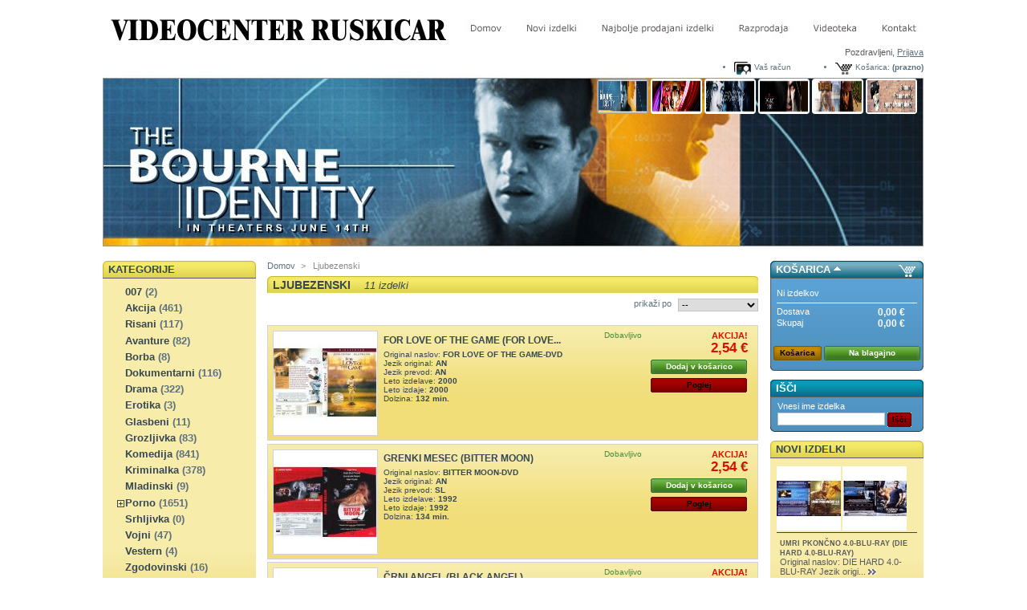

--- FILE ---
content_type: text/html; charset=utf-8
request_url: http://www.ruskicar.com/category.php?id_category=28
body_size: 35644
content:
<!DOCTYPE html PUBLIC "-//W3C//DTD XHTML 1.1//EN" "http://www.w3.org/TR/xhtml11/DTD/xhtml11.dtd">
<html xmlns="http://www.w3.org/1999/xhtml" xml:lang="si">
	<head>
		<title>VIDEOTEKA RUSKICAR -  Ljubezenski</title>
		<meta http-equiv="Content-Type" content="application/xhtml+xml; charset=utf-8" />
		<meta name="generator" content="PrestaShop" />
		<meta name="robots" content="index,follow" />
		<link rel="icon" type="image/vnd.microsoft.icon" href="http://www.ruskicar.com/img/favicon.ico" />
		<link rel="shortcut icon" type="image/x-icon" href="http://www.ruskicar.com/img/favicon.ico" />
		<link href="/css/jquery.cluetip.css" rel="stylesheet" type="text/css" media="all" />
		<link href="/themes/ruskicar/css/scenes.css" rel="stylesheet" type="text/css" media="all" />
		<link href="/themes/ruskicar/css/global.css" rel="stylesheet" type="text/css" media="all" />
			<script type="text/javascript" src="http://www.ruskicar.com/js/tools.js"></script>
		<script type="text/javascript">
			var baseDir = 'http://www.ruskicar.com/';
			var static_token = '1046ac62d752ed3d93f7806c5c5c1414';
			var token = 'da164d6f1d14e0a5f6615d8d57bdbbc4';
			var priceDisplayPrecision = 2;
		</script>
		<script type="text/javascript" src="http://www.ruskicar.com/js/jquery/jquery-1.2.6.pack.js"></script>
		<script type="text/javascript" src="http://www.ruskicar.com/js/jquery/jquery.easing.1.3.js"></script>
		<script type="text/javascript" src="http://www.ruskicar.com/js/jquery/jquery.hotkeys-0.7.8-packed.js"></script>
		
	</head>
	
	<body id="category">
			<noscript><ul><li>Ta trgovina za delovanje potrebuje JavaScript. Vključite ga v nastavitvah va&scaron;ega brskalnika.</li></ul></noscript>
		<div id="page">

			<!-- Header -->

				<table border="0" width="1023" cellspacing="0" cellpadding="0">
					<tr>
						<td><a href="http://www.ruskicar.com"><img border="0" src="http://www.ruskicar.com/themes/ruskicar/img/header1.jpg" width="444" height="57"/></a></td>
						<td><map name="FPMap0">
							<area href="http://www.ruskicar.com/" shape="rect" coords="7, 21, 61, 48">
							<area href="/new-products.php" shape="rect" coords="78, 19, 153, 49">
							<area href="/best-sales.php" shape="rect" coords="164, 19, 329, 50">
							<area href="/prices-drop.php" shape="rect" coords="339, 21, 419, 49">
							<area href="http://www.ruskicar.com/" target="_blank" shape="rect" coords="429, 20, 510, 49">
							<area href="/contact-form.php" shape="rect" coords="517, 19, 578, 49">
							</map>
							<img border="0" src="http://www.ruskicar.com/themes/ruskicar/img/header2.jpg" width="579" height="57" usemap="#FPMap0"></td>
					</tr>
                </table>
                <table width="1023" cellspacing="0" cellpadding="0">
					<tr>
						<td>
							<!-- Block user information module HEADER -->
<div id="header_user">
	<p id="header_user_info">
		Pozdravljeni,
					<a href="http://www.ruskicar.com/my-account.php">Prijava</a>
			</p>
	<ul id="header_nav">
		<li id="shopping_cart">
			<a href="http://www.ruskicar.com/order.php" title="Va&scaron;a ko&scaron;arica">Ko&scaron;arica:</a>
				<span class="ajax_cart_quantity hidden"></span><span class="ajax_cart_product_txt hidden">izdelek</span><span class="ajax_cart_product_txt_s hidden">izdelkov</span>
				<span class="ajax_cart_total hidden"></span>
				<span class="ajax_cart_no_product">(prazno)</span>
		</li>
		<li id="your_account"><a href="http://www.ruskicar.com/my-account.php" title="Va&scaron; račun">Va&scaron; račun</a></li>
	</ul>
</div>
<!-- /Block user information module HEADER -->
<script type="text/javascript" src="http://www.ruskicar.com/modules/homeslideshow/js/jquery.showcase.2.0.js"></script>

<script type="text/javascript">
 
$(function() {

$("#showcase_left").showcase({
animation: { type:  "horizontal-slider" , 
			 stopOnHover: true, 
			 interval: 4000, 
			 speed: 500,
			 autoCycle: true
			  },
	css : {border:"0px solid #aaaaaa",width:1023,height:220,backgroundColor:"#ffffff"},

titleBar: { enabled : 1,
			autoHide: false, 
			position : "bottom",
			overlayCss : { backgroundColor: "#000000", height:"30px" },
			titleCss : { color: "#ffffff", fontSize:"12px", fontWeight:"bold", fontStyle:"normal" }
		 },
		 
navigator: { showMiniature: true, position:"top-right", autoHide : false, showNumber : false, orientation : 'horizontal', 
			item: { css: { height:"40px", width:"60px", border:"2px solid #ffffff", backgroundColor: "#ffffff" }, 
					cssHover : { border:"2px solid #a6a6a6",backgroundColor: "#FFFFFF"},
					cssSelected : { border:"2px solid #a6a6a6",backgroundColor: "#FFFFFF"}
				  } 
			}

}); 
                    
});    
               
</script>


    <div id="showcase_left" style="display:none;">
                     <a >
                <img src="http://www.ruskicar.com/modules/homeslideshow/img/1_3.jpg"   alt="The Bourne Identity"  />
            </a>
                     <a >
                <img src="http://www.ruskicar.com/modules/homeslideshow/img/2_3.jpg"   alt="Hitri in Drzni"  />
            </a>
                     <a >
                <img src="http://www.ruskicar.com/modules/homeslideshow/img/3_3.jpg"   alt="Underworld"  />
            </a>
                     <a >
                <img src="http://www.ruskicar.com/modules/homeslideshow/img/4_3.jpg"   alt="Da Vinci Code"  />
            </a>
                     <a >
                <img src="http://www.ruskicar.com/modules/homeslideshow/img/5_3.jpg"   alt="Pirates of the Caribbean"  />
            </a>
                     <a href="http://shop.ruskicar.com/cms.php?id_cms=8">
                <img src="http://www.ruskicar.com/modules/homeslideshow/img/6_3.jpg"   />
            </a>
             </div>


<div class="clear"></div><br />
                        </td>
					</tr>
				</table>

			<!-- Left -->
			<div id="left_column" class="column">
				<script type="text/javascript" src="http://www.ruskicar.com/themes/ruskicar/js/tools/treeManagement.js"></script>

<!-- Block categories module -->
<div id="categories_block_left" class="block">
	<h4>Kategorije</h4>
	<div class="block_content">
		<ul class="tree dhtml">
											<li >
	<a href="http://www.ruskicar.com/category.php?id_category=5"  title=""> 007</a> (2) 
	</li>														<li >
	<a href="http://www.ruskicar.com/category.php?id_category=6"  title=""> Akcija</a> (461) 
	</li>														<li >
	<a href="http://www.ruskicar.com/category.php?id_category=7"  title=""> Risani</a> (117) 
	</li>														<li >
	<a href="http://www.ruskicar.com/category.php?id_category=8"  title=""> Avanture</a> (82) 
	</li>														<li >
	<a href="http://www.ruskicar.com/category.php?id_category=9"  title=""> Borba</a> (8) 
	</li>														<li >
	<a href="http://www.ruskicar.com/category.php?id_category=10"  title=""> Dokumentarni</a> (116) 
	</li>														<li >
	<a href="http://www.ruskicar.com/category.php?id_category=11"  title=""> Drama</a> (322) 
	</li>														<li >
	<a href="http://www.ruskicar.com/category.php?id_category=12"  title=""> Erotika</a> (3) 
	</li>														<li >
	<a href="http://www.ruskicar.com/category.php?id_category=13"  title=""> Glasbeni</a> (11) 
	</li>														<li >
	<a href="http://www.ruskicar.com/category.php?id_category=14"  title=""> Grozljivka</a> (83) 
	</li>														<li >
	<a href="http://www.ruskicar.com/category.php?id_category=15"  title=""> Komedija</a> (841) 
	</li>														<li >
	<a href="http://www.ruskicar.com/category.php?id_category=16"  title=""> Kriminalka</a> (378) 
	</li>														<li >
	<a href="http://www.ruskicar.com/category.php?id_category=17"  title=""> Mladinski</a> (9) 
	</li>														<li >
	<a href="http://www.ruskicar.com/category.php?id_category=18"  title=""> Porno</a> (1651) 
			<ul>
											<li >
	<a href="http://www.ruskicar.com/category.php?id_category=40"  title=""> Homoseksualci</a>
	</li>														<li >
	<a href="http://www.ruskicar.com/category.php?id_category=41"  title=""> Lezbijke</a>
	</li>														<li >
	<a href="http://www.ruskicar.com/category.php?id_category=42"  title=""> Sado-mazo</a>
	</li>														<li >
	<a href="http://www.ruskicar.com/category.php?id_category=43"  title=""> Debelu&scaron;ke</a>
	</li>														<li >
	<a href="http://www.ruskicar.com/category.php?id_category=44"  title=""> Ekstremni seks in feti&scaron;</a>
	</li>														<li >
	<a href="http://www.ruskicar.com/category.php?id_category=45"  title=""> Živalski</a>
	</li>														<li >
	<a href="http://www.ruskicar.com/category.php?id_category=46"  title=""> Klasiki</a>
	</li>														<li >
	<a href="http://www.ruskicar.com/category.php?id_category=47"  title=""> Transeksualci</a>
	</li>														<li >
	<a href="http://www.ruskicar.com/category.php?id_category=48"  title=""> Najstnice</a>
	</li>														<li >
	<a href="http://www.ruskicar.com/category.php?id_category=49"  title=""> Prsate bejbe</a>
	</li>														<li >
	<a href="http://www.ruskicar.com/category.php?id_category=50"  title=""> Nosečnice</a>
	</li>														<li >
	<a href="http://www.ruskicar.com/category.php?id_category=51"  title=""> Starej&scaron;e od 40</a>
	</li>														<li >
	<a href="http://www.ruskicar.com/category.php?id_category=52"  title=""> Amaterska scena</a>
	</li>														<li class="last">
	<a href="http://www.ruskicar.com/category.php?id_category=53"  title=""> Zlati dež-pissing</a>
	</li>							</ul>
	</li>														<li >
	<a href="http://www.ruskicar.com/category.php?id_category=19"  title=""> Srhljivka</a> (0) 
	</li>														<li >
	<a href="http://www.ruskicar.com/category.php?id_category=20"  title=""> Vojni</a> (47) 
	</li>														<li >
	<a href="http://www.ruskicar.com/category.php?id_category=21"  title=""> Vestern</a> (4) 
	</li>														<li >
	<a href="http://www.ruskicar.com/category.php?id_category=22"  title=""> Zgodovinski</a> (16) 
	</li>														<li >
	<a href="http://www.ruskicar.com/category.php?id_category=23"  title=""> Znan. fantastika</a> (73) 
	</li>														<li >
	<a href="http://www.ruskicar.com/category.php?id_category=27"  title=""> Triler</a> (443) 
	</li>														<li >
	<a href="http://www.ruskicar.com/category.php?id_category=28" class="selected" title=""> Ljubezenski</a> (11) 
	</li>														<li class="last">
	<a href="http://www.ruskicar.com/category.php?id_category=29"  title=""> Ex-yu</a> (37) 
			<ul>
											<li >
	<a href="http://www.ruskicar.com/category.php?id_category=30"  title=""> Komedija</a>
	</li>														<li >
	<a href="http://www.ruskicar.com/category.php?id_category=31"  title=""> Akcija</a>
	</li>														<li >
	<a href="http://www.ruskicar.com/category.php?id_category=32"  title=""> Zgodovinski</a>
	</li>														<li >
	<a href="http://www.ruskicar.com/category.php?id_category=33"  title=""> Vojni</a>
	</li>														<li >
	<a href="http://www.ruskicar.com/category.php?id_category=34"  title=""> Drama</a>
	</li>														<li >
	<a href="http://www.ruskicar.com/category.php?id_category=35"  title=""> Ljubezenski</a>
	</li>														<li >
	<a href="http://www.ruskicar.com/category.php?id_category=36"  title=""> Kriminalka</a>
	</li>														<li >
	<a href="http://www.ruskicar.com/category.php?id_category=37"  title=""> Mladinski</a>
	</li>														<li >
	<a href="http://www.ruskicar.com/category.php?id_category=38"  title=""> Glasbeni</a>
	</li>														<li class="last">
	<a href="http://www.ruskicar.com/category.php?id_category=39"  title=""> Triler</a>
	</li>							</ul>
	</li>							</ul>
	</div>
</div>
<script type="text/javascript">
// <![CDATA[
	// we hide the tree only if JavaScript is activated
	$('div#categories_block_left ul.dhtml').hide();
// ]]>
</script>
<!-- /Block categories module --><!-- Block informations module -->
<div id="informations_block_left" class="block">
	<h4>Informacije</h4>
	<ul class="block_content">
					<li><a href="http://www.ruskicar.com/cms.php?id_cms=4" title="O podjetju">O podjetju</a></li>
					<li><a href="http://www.ruskicar.com/cms.php?id_cms=6" title="Pravno obvestilo">Pravno obvestilo</a></li>
					<li><a href="http://www.ruskicar.com/cms.php?id_cms=7" title="Pogoji poslovanja">Pogoji poslovanja</a></li>
					<li><a href="http://www.ruskicar.com/cms.php?id_cms=8" title="Snemanja">Snemanja</a></li>
			</ul>
</div>
<!-- /Block informations module -->
			</div>

			<!-- Center -->
			<div id="center_column">
	<!-- Breadcrumb -->
<div class="breadcrumb">
	<a href="http://www.ruskicar.com/" title="Nazaj na Domov">Domov</a><span class="navigation-pipe">&gt;</span><span class="navigation_end"> Ljubezenski</span></div>
<!-- /Breadcrumb --> 

	<h2 class="category_title">
		 Ljubezenski
		<span>11&nbsp;izdelki</span>
	</h2>

			<!-- Category image -->
			
		
				<!-- Sort products -->
	<form id="productsSortForm" action="http://www.ruskicar.com/category.php?id_category=28">
	<p class="select">
		<select id="selectPrductSort" onchange="document.location.href = $(this).val();">
			<option value="http://www.ruskicar.com/category.php?id_category=28&amp;orderby=position&amp;orderway=desc" selected="selected">--</option>
			<option value="http://www.ruskicar.com/category.php?id_category=28&amp;orderby=price&amp;orderway=asc" >cena: prvo nižja</option>
			<option value="http://www.ruskicar.com/category.php?id_category=28&amp;orderby=price&amp;orderway=desc" >cena: prvo vi&scaron;ja</option>
			<option value="http://www.ruskicar.com/category.php?id_category=28&amp;orderby=name&amp;orderway=asc" >naziv: A do Ž</option>
			<option value="http://www.ruskicar.com/category.php?id_category=28&amp;orderby=name&amp;orderway=desc" >naziv: Ž do A</option>
			<option value="http://www.ruskicar.com/category.php?id_category=28&amp;orderby=quantity&amp;orderway=desc" >najprej na zalogi</option>
		</select>
		<label for="selectPrductSort">prikaži po</label>
	</p>
</form>
<!-- /Sort products -->
				<!-- Products list -->
	<ul id="product_list" class="clear">
			<li class="ajax_block_product first_item item">
			<div class="center_block">
				<span class="availability">Dobavljivo</span>
				<a href="http://www.ruskicar.com/product.php?id_product=19003" class="product_img_link" title="FOR LOVE OF THE GAME (FOR LOVE OF THE GAME)"><img src="/img/p/19003-46913-home.jpg" alt="FOR LOVE OF THE GAME-DVD" /></a>
				<h3><a href="http://www.ruskicar.com/product.php?id_product=19003" title="FOR LOVE OF THE GAME-DVD">FOR LOVE OF THE GAME (FOR LOVE...</a></h3>
				<p class="product_desc"><a href="http://www.ruskicar.com/product.php?id_product=19003">Original naslov: <b>FOR LOVE OF THE GAME-DVD</b><br>
Jezik original: <b>AN</b><br>
Jezik prevod: <b>AN</b><br>
Leto izdelave: <b>2000</b><br>
Leto izdaje: <b>2000</b><br>
Dolzina: <b>132 min.</b><br>
</a></p>
			</div>
			<div class="right_block">
									<span class="on_sale">Akcija!</span>
								<div><span class="price" style="display: inline;">2,54 €</span></div>													<a class="button ajax_add_to_cart_button exclusive" rel="ajax_id_product_19003" href="http://www.ruskicar.com/cart.php?add&amp;id_product=19003&amp;token=1046ac62d752ed3d93f7806c5c5c1414">Dodaj v ko&scaron;arico</a>
								<a class="button" href="http://www.ruskicar.com/product.php?id_product=19003" title="Poglej">Poglej</a>
			</div>
			<br class="clear"/>
		</li>
			<li class="ajax_block_product  alternate_item">
			<div class="center_block">
				<span class="availability">Dobavljivo</span>
				<a href="http://www.ruskicar.com/product.php?id_product=21952" class="product_img_link" title="GRENKI MESEC (BITTER MOON)"><img src="/img/p/21952-49862-home.jpg" alt="BITTER MOON-DVD" /></a>
				<h3><a href="http://www.ruskicar.com/product.php?id_product=21952" title="BITTER MOON-DVD">GRENKI MESEC (BITTER MOON)</a></h3>
				<p class="product_desc"><a href="http://www.ruskicar.com/product.php?id_product=21952">Original naslov: <b>BITTER MOON-DVD</b><br>
Jezik original: <b>AN</b><br>
Jezik prevod: <b>SL</b><br>
Leto izdelave: <b>1992</b><br>
Leto izdaje: <b>1992</b><br>
Dolzina: <b>134 min.</b><br>
</a></p>
			</div>
			<div class="right_block">
									<span class="on_sale">Akcija!</span>
								<div><span class="price" style="display: inline;">2,54 €</span></div>													<a class="button ajax_add_to_cart_button exclusive" rel="ajax_id_product_21952" href="http://www.ruskicar.com/cart.php?add&amp;id_product=21952&amp;token=1046ac62d752ed3d93f7806c5c5c1414">Dodaj v ko&scaron;arico</a>
								<a class="button" href="http://www.ruskicar.com/product.php?id_product=21952" title="Poglej">Poglej</a>
			</div>
			<br class="clear"/>
		</li>
			<li class="ajax_block_product  item">
			<div class="center_block">
				<span class="availability">Dobavljivo</span>
				<a href="http://www.ruskicar.com/product.php?id_product=21241" class="product_img_link" title="ČRNI ANGEL (BLACK ANGEL)"><img src="/img/p/21241-49151-home.jpg" alt="BLACK ANGEL-DVD" /></a>
				<h3><a href="http://www.ruskicar.com/product.php?id_product=21241" title="BLACK ANGEL-DVD">ČRNI ANGEL (BLACK ANGEL)</a></h3>
				<p class="product_desc"><a href="http://www.ruskicar.com/product.php?id_product=21241">Original naslov: <b>BLACK ANGEL-DVD</b><br>
Jezik original: <b>AN</b><br>
Jezik prevod: <b>SL</b><br>
Leto izdelave: <b>2002</b><br>
Leto izdaje: <b>2002</b><br>
Dolzina: <b>128 min.</b><br>
</a></p>
			</div>
			<div class="right_block">
									<span class="on_sale">Akcija!</span>
								<div><span class="price" style="display: inline;">2,54 €</span></div>													<a class="button ajax_add_to_cart_button exclusive" rel="ajax_id_product_21241" href="http://www.ruskicar.com/cart.php?add&amp;id_product=21241&amp;token=1046ac62d752ed3d93f7806c5c5c1414">Dodaj v ko&scaron;arico</a>
								<a class="button" href="http://www.ruskicar.com/product.php?id_product=21241" title="Poglej">Poglej</a>
			</div>
			<br class="clear"/>
		</li>
			<li class="ajax_block_product  alternate_item">
			<div class="center_block">
				<span class="availability">Dobavljivo</span>
				<a href="http://www.ruskicar.com/product.php?id_product=21053" class="product_img_link" title="ZALJUBLJENA ZALJUBLJENOST (FALLING IN LOVE)"><img src="/img/p/21053-48963-home.jpg" alt="FALLING IN LOVE-DVD" /></a>
				<h3><a href="http://www.ruskicar.com/product.php?id_product=21053" title="FALLING IN LOVE-DVD">ZALJUBLJENA ZALJUBLJENOST...</a></h3>
				<p class="product_desc"><a href="http://www.ruskicar.com/product.php?id_product=21053">Original naslov: <b>FALLING IN LOVE-DVD</b><br>
Jezik original: <b>AN</b><br>
Jezik prevod: <b>SL</b><br>
Leto izdelave: <b>1984</b><br>
Leto izdaje: <b>1984</b><br>
Dolzina: <b>102 min.</b><br>
</a></p>
			</div>
			<div class="right_block">
									<span class="on_sale">Akcija!</span>
								<div><span class="price" style="display: inline;">2,54 €</span></div>													<a class="button ajax_add_to_cart_button exclusive" rel="ajax_id_product_21053" href="http://www.ruskicar.com/cart.php?add&amp;id_product=21053&amp;token=1046ac62d752ed3d93f7806c5c5c1414">Dodaj v ko&scaron;arico</a>
								<a class="button" href="http://www.ruskicar.com/product.php?id_product=21053" title="Poglej">Poglej</a>
			</div>
			<br class="clear"/>
		</li>
			<li class="ajax_block_product  item">
			<div class="center_block">
				<span class="availability">Dobavljivo</span>
				<a href="http://www.ruskicar.com/product.php?id_product=20679" class="product_img_link" title="VIHARNI VRH (WUTHERING HEIGHTS)"><img src="/img/p/20679-48589-home.jpg" alt="WUTHERING HEIGHTS-DVD" /></a>
				<h3><a href="http://www.ruskicar.com/product.php?id_product=20679" title="WUTHERING HEIGHTS-DVD">VIHARNI VRH (WUTHERING HEIGHTS)</a></h3>
				<p class="product_desc"><a href="http://www.ruskicar.com/product.php?id_product=20679">Original naslov: <b>WUTHERING HEIGHTS-DVD</b><br>
Jezik original: <b>AN</b><br>
Jezik prevod: <b>SL</b><br>
Leto izdelave: <b>2003</b><br>
Leto izdaje: <b>2003</b><br>
Dolzina: <b>84 min.</b><br>
</a></p>
			</div>
			<div class="right_block">
									<span class="on_sale">Akcija!</span>
								<div><span class="price" style="display: inline;">2,54 €</span></div>													<a class="button ajax_add_to_cart_button exclusive" rel="ajax_id_product_20679" href="http://www.ruskicar.com/cart.php?add&amp;id_product=20679&amp;token=1046ac62d752ed3d93f7806c5c5c1414">Dodaj v ko&scaron;arico</a>
								<a class="button" href="http://www.ruskicar.com/product.php?id_product=20679" title="Poglej">Poglej</a>
			</div>
			<br class="clear"/>
		</li>
			<li class="ajax_block_product  alternate_item">
			<div class="center_block">
				<span class="availability">Ni na zalogi</span>
				<a href="http://www.ruskicar.com/product.php?id_product=20387" class="product_img_link" title="DRUGA PLAT LJUBEZNI (PAS DU TOUT)"><img src="/img/p/20387-48297-home.jpg" alt="PAS DU TOUT-DVD" /></a>
				<h3><a href="http://www.ruskicar.com/product.php?id_product=20387" title="PAS DU TOUT-DVD">DRUGA PLAT LJUBEZNI (PAS DU TOUT)</a></h3>
				<p class="product_desc"><a href="http://www.ruskicar.com/product.php?id_product=20387">Original naslov: <b>PAS DU TOUT-DVD</b><br>
Jezik original: <b>FR</b><br>
Jezik prevod: <b>SL</b><br>
Leto izdelave: <b>2002</b><br>
Leto izdaje: <b>2002</b><br>
Dolzina: <b>91 min.</b><br>
</a></p>
			</div>
			<div class="right_block">
									<span class="on_sale">Akcija!</span>
								<div><span class="price" style="display: inline;">2,49 €</span></div>														<span class="exclusive">Dodaj v ko&scaron;arico</span>
								<a class="button" href="http://www.ruskicar.com/product.php?id_product=20387" title="Poglej">Poglej</a>
			</div>
			<br class="clear"/>
		</li>
			<li class="ajax_block_product  item">
			<div class="center_block">
				<span class="availability">Dobavljivo</span>
				<a href="http://www.ruskicar.com/product.php?id_product=20040" class="product_img_link" title="VSE ALI NIČ (ALL OR NOTHING)"><img src="/img/p/20040-47950-home.jpg" alt="ALL OR NOTHING-DVD" /></a>
				<h3><a href="http://www.ruskicar.com/product.php?id_product=20040" title="ALL OR NOTHING-DVD">VSE ALI NIČ (ALL OR NOTHING)</a></h3>
				<p class="product_desc"><a href="http://www.ruskicar.com/product.php?id_product=20040">Original naslov: <b>ALL OR NOTHING-DVD</b><br>
Jezik original: <b>AN</b><br>
Jezik prevod: <b>SL</b><br>
Leto izdelave: <b>2002</b><br>
Leto izdaje: <b>2002</b><br>
Dolzina: <b>128 min.</b><br>
</a></p>
			</div>
			<div class="right_block">
									<span class="on_sale">Akcija!</span>
								<div><span class="price" style="display: inline;">2,54 €</span></div>													<a class="button ajax_add_to_cart_button exclusive" rel="ajax_id_product_20040" href="http://www.ruskicar.com/cart.php?add&amp;id_product=20040&amp;token=1046ac62d752ed3d93f7806c5c5c1414">Dodaj v ko&scaron;arico</a>
								<a class="button" href="http://www.ruskicar.com/product.php?id_product=20040" title="Poglej">Poglej</a>
			</div>
			<br class="clear"/>
		</li>
			<li class="ajax_block_product  alternate_item">
			<div class="center_block">
				<span class="availability">Dobavljivo</span>
				<a href="http://www.ruskicar.com/product.php?id_product=19388" class="product_img_link" title="DAYS OF HEAVEN (DAYS OF HEAVEN)"><img src="/img/p/19388-47298-home.jpg" alt="DAYS OF HEAVEN-DVD" /></a>
				<h3><a href="http://www.ruskicar.com/product.php?id_product=19388" title="DAYS OF HEAVEN-DVD">DAYS OF HEAVEN (DAYS OF HEAVEN)</a></h3>
				<p class="product_desc"><a href="http://www.ruskicar.com/product.php?id_product=19388">Original naslov: <b>DAYS OF HEAVEN-DVD</b><br>
Jezik original: <b>AN</b><br>
Jezik prevod: <b>SL</b><br>
Leto izdelave: <b>1978</b><br>
Leto izdaje: <b>1978</b><br>
Dolzina: <b>90 min.</b><br>
</a></p>
			</div>
			<div class="right_block">
									<span class="on_sale">Akcija!</span>
								<div><span class="price" style="display: inline;">2,54 €</span></div>													<a class="button ajax_add_to_cart_button exclusive" rel="ajax_id_product_19388" href="http://www.ruskicar.com/cart.php?add&amp;id_product=19388&amp;token=1046ac62d752ed3d93f7806c5c5c1414">Dodaj v ko&scaron;arico</a>
								<a class="button" href="http://www.ruskicar.com/product.php?id_product=19388" title="Poglej">Poglej</a>
			</div>
			<br class="clear"/>
		</li>
			<li class="ajax_block_product  item">
			<div class="center_block">
				<span class="availability">Dobavljivo</span>
				<a href="http://www.ruskicar.com/product.php?id_product=19191" class="product_img_link" title="MOULIN ROUGE (MOULIN ROUGE)"><img src="/img/p/19191-47101-home.jpg" alt="MOULIN ROUGE-DVD" /></a>
				<h3><a href="http://www.ruskicar.com/product.php?id_product=19191" title="MOULIN ROUGE-DVD">MOULIN ROUGE (MOULIN ROUGE)</a></h3>
				<p class="product_desc"><a href="http://www.ruskicar.com/product.php?id_product=19191">Original naslov: <b>MOULIN ROUGE-DVD</b><br>
Jezik original: <b>AN</b><br>
Jezik prevod: <b>HR</b><br>
Leto izdelave: <b>2001</b><br>
Leto izdaje: <b>2001</b><br>
Dolzina: <b>123 min.</b><br>
</a></p>
			</div>
			<div class="right_block">
									<span class="on_sale">Akcija!</span>
								<div><span class="price" style="display: inline;">2,50 €</span></div>													<a class="button ajax_add_to_cart_button exclusive" rel="ajax_id_product_19191" href="http://www.ruskicar.com/cart.php?add&amp;id_product=19191&amp;token=1046ac62d752ed3d93f7806c5c5c1414">Dodaj v ko&scaron;arico</a>
								<a class="button" href="http://www.ruskicar.com/product.php?id_product=19191" title="Poglej">Poglej</a>
			</div>
			<br class="clear"/>
		</li>
			<li class="ajax_block_product last_item alternate_item">
			<div class="center_block">
				<span class="availability">Dobavljivo</span>
				<a href="http://www.ruskicar.com/product.php?id_product=19017" class="product_img_link" title="JESEN V NEW YORKU (AUTUMN IN NEW YORK)"><img src="/img/p/19017-46927-home.jpg" alt="AUTUMN IN NEW YORK-DVD" /></a>
				<h3><a href="http://www.ruskicar.com/product.php?id_product=19017" title="AUTUMN IN NEW YORK-DVD">JESEN V NEW YORKU (AUTUMN IN NEW...</a></h3>
				<p class="product_desc"><a href="http://www.ruskicar.com/product.php?id_product=19017">Original naslov: <b>AUTUMN IN NEW YORK-DVD</b><br>
Jezik original: <b>AN</b><br>
Jezik prevod: <b>SL</b><br>
Leto izdelave: <b>2000</b><br>
Leto izdaje: <b>2000</b><br>
Dolzina: <b>104 min.</b><br>
</a></p>
			</div>
			<div class="right_block">
									<span class="on_sale">Akcija!</span>
								<div><span class="price" style="display: inline;">2,54 €</span></div>													<a class="button ajax_add_to_cart_button exclusive" rel="ajax_id_product_19017" href="http://www.ruskicar.com/cart.php?add&amp;id_product=19017&amp;token=1046ac62d752ed3d93f7806c5c5c1414">Dodaj v ko&scaron;arico</a>
								<a class="button" href="http://www.ruskicar.com/product.php?id_product=19017" title="Poglej">Poglej</a>
			</div>
			<br class="clear"/>
		</li>
		</ul>
	<!-- /Products list -->
										<!-- Pagination -->
	<div id="pagination" class="pagination">
			<ul class="pagination">
					<li id="pagination_previous" class="disabled"><span>&laquo;&nbsp;Nazaj</span></li>
													<li class="current"><span>1</span></li>
												<li><a href="http://www.ruskicar.com/category.php?id_category=28&amp;p=2">2</a></li>
															<li id="pagination_next"><a href="http://www.ruskicar.com/category.php?id_category=28&amp;p=2">Naprej&nbsp;&raquo;</a></li>
				</ul>
			<form action="http://www.ruskicar.com/category.php?id_category=28" method="get" class="pagination">
			<p>
												<input type="submit" class="button_mini" value="Ok" />
				<label for="nb_item">izdelkov</label>
				<select name="n" id="nb_item">
									<option value="10" selected="selected">10</option>
									<option value="20" >20</option>
									<option value="50" >50</option>
								</select>
																																	<input type="hidden" name="id_category" value="28" />
																		</p>
		</form>
	</div>
	<!-- /Pagination -->
						</div>

<!-- Right -->
			<div id="right_column" class="column">
				
<script type="text/javascript" src="http://www.ruskicar.com/js/jquery/iutil.prestashop-modifications.js"></script>
<script type="text/javascript" src="http://www.ruskicar.com/js/jquery/ifxtransfer.js"></script>
<script type="text/javascript">
var CUSTOMIZE_TEXTFIELD = 1;
var customizationIdMessage = 'Prilagoditev št.';
var removingLinkText = 'odstrani ta izdelek iz moje košarice';
</script>
<script type="text/javascript" src="http://www.ruskicar.com/modules/blockcart/ajax-cart.js"></script>

<!-- MODULE Block cart -->
<div id="cart_block" class="block exclusive">
	<h4>
		<a href="http://www.ruskicar.com/order.php">Ko&scaron;arica</a>
				<span id="block_cart_expand" >&nbsp;</span>
		<span id="block_cart_collapse" class="hidden">&nbsp;</span>
			</h4>
	<div class="block_content">
	<!-- block summary -->
	<div id="cart_block_summary" class="expanded">
		<span class="ajax_cart_quantity"></span>
		<span class="ajax_cart_product_txt_s hidden">izdelki</span>
		<span class="ajax_cart_product_txt hidden">izdelek</span>
		<span class="ajax_cart_total"></span>
		<span class="ajax_cart_no_product">(prazno)</span>
	</div>
	<!-- block list of products -->
	<div id="cart_block_list" class="collapsed">
			<p  id="cart_block_no_products">Ni izdelkov</p>
		
				
		<p id="cart-prices">
			<span>Dostava</span>
			<span id="cart_block_shipping_cost" class="price ajax_cart_shipping_cost">0,00 €</span>
			<br/>
						<span>Skupaj</span>
			<span id="cart_block_total" class="price ajax_block_cart_total">0,00 €</span>
		</p>
						<p id="cart-buttons">
			<a href="http://www.ruskicar.com/order.php" class="button_small" title="Ko&scaron;arica">Ko&scaron;arica</a>
			<a href="http://www.ruskicar.com/order.php?step=1" id="button_order_cart" class="exclusive" title="Na blagajno">Na blagajno</a>
		</p>
	</div>
	</div>
</div>
<!-- /MODULE Block cart --><!-- Block search module -->
<div id="search_block_left" class="block exclusive">
	<h4>I&scaron;či</h4>
	<form method="get" action="http://www.ruskicar.com/search.php" id="searchbox">
		<p class="block_content">
			<label for="search_query">Vnesi ime izdelka</label>
			<input type="hidden" name="orderby" value="position" />
			<input type="hidden" name="orderway" value="desc" />
			<input type="text" id="search_query" name="search_query" value="" />
			<input type="submit" id="search_button" class="button_mini" value="I&scaron;či" />
		</p>
	</form>
</div>
	<script type="text/javascript">
		
		
		function formatSearch(row) {
			return row[2] + ' > ' + row[1];
		}
		
		function redirectSearch(event, data, formatted) {
			$('#search_query').val(data[1]);
			document.location.href = data[3];
		}
		

		
	</script>
<!-- /Block search module --><!-- MODULE Block new products -->
<div id="new-products_block_right" class="block products_block">
	<h4><a href="http://www.ruskicar.com/new-products.php" title="Novi izdelki">Novi izdelki</a></h4>
	<div class="block_content">
			<ul class="product_images">
			<li><a href="http://www.ruskicar.com/product.php?id_product=26022" title="DIE HARD 4.0-BLU-RAY"><img src="/img/p/26022-53932-medium.jpg" alt="DIE HARD 4.0-BLU-RAY" /></a></li>
			<li><a href="http://www.ruskicar.com/product.php?id_product=26021" title="BOURNE ULTIMATUM-BLU-RAY"><img src="/img/p/26021-53931-medium.jpg" height="80" width="80" alt="BOURNE ULTIMATUM-BLU-RAY" /></a></li>		</ul>
		<dl class="products">
					<dt class="first_item"><a href="http://www.ruskicar.com/product.php?id_product=26022" title="UMRI PKONČNO 4.0-BLU-RAY (DIE HARD 4.0-BLU-RAY)">UMRI PKONČNO 4.0-BLU-RAY (DIE HARD 4.0-BLU-RAY)</a></dt>
			<dd class="first_item"><a href="http://www.ruskicar.com/product.php?id_product=26022">Original naslov: DIE HARD 4.0-BLU-RAY
Jezik origi...</a>&nbsp;<a href="http://www.ruskicar.com/product.php?id_product=26022"><img alt=">>" src="http://www.ruskicar.com/themes/ruskicar/img/bullet.gif"/></a></dd>					<dt class="last_item"><a href="http://www.ruskicar.com/product.php?id_product=26021" title="BOURNOV ULTIMAT-BLU-RAY (BOURNE ULTIMATUM-BLU-RAY)">BOURNOV ULTIMAT-BLU-RAY (BOURNE ULTIMATUM-BLU-RAY)</a></dt>
			<dd class="last_item"><a href="http://www.ruskicar.com/product.php?id_product=26021">Original naslov: BOURNE ULTIMATUM-BLU-RAY
Jezik o...</a>&nbsp;<a href="http://www.ruskicar.com/product.php?id_product=26021"><img alt=">>" src="http://www.ruskicar.com/themes/ruskicar/img/bullet.gif"/></a></dd>				</dl>
		<p><a href="http://www.ruskicar.com/new-products.php" title="Vsi novi izdelki" class="button_large">Vsi novi izdelki</a></p>
		</div>
</div>
<!-- /MODULE Block new products -->
			</div>

<!-- Footer -->
			<div id="footer"><!-- MODULE Block various links -->
<ul class="block_various_links" id="block_various_links_footer">
	<li class="first_item"><a href="http://www.ruskicar.com/prices-drop.php" title="">Zelo ugodno</a></li>
	<li class="item"><a href="http://www.ruskicar.com/new-products.php" title="">Novi izdelki</a></li>
	<li class="item"><a href="http://www.ruskicar.com/best-sales.php" title="">Najbolje prodajano</a></li>
	<li class="item"><a href="http://www.ruskicar.com/contact-form.php" title="">Kontakt</a></li>
			<li class="item"><a href="http://www.ruskicar.com/cms.php?id_cms=4" title="O podjetju">O podjetju</a></li>
		<li class="last_item"><a href="http://www.powercom.si" target="_blank">Powered by PowerCom</a>&trade;</li>
</ul>
<!-- /MODULE Block various links -->
			<script type="text/javascript" src="http://www.ruskicar.com/js/pluginDetect.js"></script>
			<script type="text/javascript">
				plugins = new Object;
				
				plugins.adobe_director = (PluginDetect.getVersion("Shockwave") != null) ? 1 : 0;
				plugins.adobe_flash = (PluginDetect.getVersion("Flash") != null) ? 1 : 0;
				plugins.apple_quicktime = (PluginDetect.getVersion("QuickTime") != null) ? 1 : 0;
				plugins.windows_media = (PluginDetect.getVersion("WindowsMediaPlayer") != null) ? 1 : 0;
				plugins.sun_java = (PluginDetect.getVersion("java") != null) ? 1 : 0;
				plugins.real_player = (PluginDetect.getVersion("RealPlayer") != null) ? 1 : 0;
				
				$(document).ready(
					function() {
						navinfo = new Object;
						navinfo = { screen_resolution_x: screen.width, screen_resolution_y: screen.height, screen_color:screen.colorDepth};
						for (var i in plugins)
							navinfo[i] = plugins[i];
						navinfo.type = "navinfo";
						navinfo.token = "vq8mNNAjJCc=";
						$.post("http://www.ruskicar.com/statistics.php", navinfo);
					}
				);
			</script>
		<script type="text/javascript">
			var time_start;
			$(window).load(
				function() {
					time_start = new Date();
				}
			);
			$(window).unload(
				function() {
					var time_end = new Date();
					var pagetime = new Object;
					pagetime.type = "pagetime";
					pagetime.token = "w8S+Ad4E15g=D2tcD+XuUMM=vBjG73+/2Z0=tXYbS/jzvwI=";
					pagetime.time = time_end-time_start;
					$.post("http://www.ruskicar.com/statistics.php", pagetime);
				}
			);
		</script></div>
		</div>
		</body>
</html>

--- FILE ---
content_type: text/html; charset=utf-8
request_url: http://www.ruskicar.com/cart.php?_=1768733442979&ajax=true&token=1046ac62d752ed3d93f7806c5c5c1414
body_size: 206
content:
{
'products': [
],

'discounts': [
],

'shippingCost': '0,00 €',
'wrappingCost': '0,00 €',
'nbTotalProducts': '0',
'total': '0,00 €',
'productTotal': '0,00 €',

'hasError' : false

}

--- FILE ---
content_type: text/css
request_url: http://www.ruskicar.com/themes/ruskicar/css/global.css
body_size: 63360
content:
/*
	PrestaShop CSS
	18 used colors : 
	10 grays: #374853 #595a5e #5d717e #76839b #888 #bdc2c9 #d0d1d5 #d0d3d8 #e5e6e7 #f1f2f4
	4 fushias: #f6dce8 #dd2a81 #971d58 #5d0630
	2 yellows: #f8e1a0 #f9e400
	1 green: #488c40
	1 red: #da0f00
*/

* {
	padding:0;
	margin:0;
}

body {
	background-color: white;
	font-size: 11px;
	font-family: Verdana, Arial, Helvetica, Sans-Serif;
	color: #5d717e;
	text-align:center;
}

/* Useful */
.align_center { text-align:center; }
.align_right { text-align:right; }
.middle { vertical-align: middle; }
.align_justify{ text-align: justify; }
.uppercase { text-transform:uppercase; }
.hidden, .collapsed, .block_hidden_only_for_screen { display:none; }
.wrap { white-space: normal; }
.bold { font-weight: bold; }
.strike { text-decoration:line-through; }
.italic { font-style: italic; }
.top { vertical-align: top; }
.span_link { cursor:pointer; }
.span_link:hover { text-decoration:underline; }
.clear { clear:both; }
br.clear {
	clear:both;
	line-height:0;
	font-size:0;
	height:0;
}
noscript ul {list-style-type:none; background:black; color:white; padding:10px; border:1px solid gray;}

/* Footer links */
ul.footer_links{
	list-style-type:none;
	clear:both;
	height:2em;
	margin-top:2em;
}
ul.footer_links li{
	float:left;
	margin-right:2em;
	height:2em;
}
ul.footer_links li a{ text-decoration:none; }
ul.footer_links li a:hover{ color:black; }
ul.footer_links li img.icon{ vertical-align:-2px; }

/* transfert effect*/
.transferProduct { border: 2px solid #888; }

/* simple list inline */
ul.inline_list{ list-style-type:none; margin-top: 1em; }
ul.inline_list li { float:left; text-align:center; }
ul.inline_list li img{ display:block; }
ul.half {
	width: 45%;
	margin-right: 1em;
	float: left;
}

/* Category tree (i.e. in sitemap) */
div.tree_top {
	background:url('../img/sitemap-top.gif') no-repeat -1px -3px;
	padding-left:24px;
	padding-bottom:5px;
	padding-top:3px;
}
ul.tree, ul.tree ul{ list-style-type:none; }
ul.tree li{
	padding-left:1.2em;
	border-left:1px gray dotted;
	background:url(../img/sitemap-horizontal.gif) no-repeat left 10px;
	margin-left:1em;
}
ul.tree a{ padding-left:0.2em; }
ul.tree a.selected{ font-weight:bold; }
ul.tree li.last{
	background:url(../img/sitemap-last.gif) no-repeat -12px -2px;
	border:none;
}
span.grower{ cursor:pointer; }

/* Tabs */
ul.idTabs {
	list-style-type:none;
	border-bottom:solid 1px #76839b;
	height:21px;
	margin-top:1em;
}
ul.idTabs li {
	float:left;
	margin-right:1px;
}
ul.idTabs li a {
	background-image: url('../img/tab_bg.jpg');
	display:block;
	width:173px;
	height:18px;
	text-align:center;
	text-decoration:none;
	text-transform:uppercase;
	font-weight:bold;
	padding-top:3px;
	color:#374853;
}
ul.idTabs li a.selected{
	background-image: url('../img/tab_bg_selected.jpg');
	color:white;
}

/* IdTabs Short*/
ul.idTabsShort li a {
	background-image: url('../img/tab_bg_short.jpg');
	width:138px;
}
ul.idTabsShort li a.selected{
	background-image: url('../img/tab_bg_selected_short.jpg');
	color:white;
}

div.sheets{
	clear:both;
	padding:1em;
}
div#more_info_sheets ul li{	margin-bottom:0.4em; }

/* global style */
a {
	color: #5d717e;
	text-decoration: underline;
	outline: none;
}
a:hover {
	text-decoration: none;
}
input:focus {
	outline: 0;
	outline-offset: 0;
}
a img {
	outline: none;
	border: none;
	text-decoration: none;
}
h2 {
	font-size: 1.1em;
	line-height:1.6em;
	padding-left:0.5em;
	margin: 0.5em 0;
	text-transform: uppercase;
	font-weight: bold;
	color: #374853;
	background: transparent url('../img/title_bg.gif') no-repeat top left;
	height: 21px;
}
h2 span {
	font-size: 0.9em;
	text-transform: lowercase;
	font-weight: normal;
	font-style: italic;
	color: #374853;
	margin-left: 1em;
}
h3 { font-size: 1.1em; margin: 1em 0; }
h4 { font-size: 1em; }

/* global layout */
#page {
	width: 1024px;
	margin: 0 auto 2px auto;
	text-align:left;
}
h1#logo {
	float: left;
	width: 29%;
	margin-top:0.5em;
}
#header {
	float: left;
	width: 71%;
	text-align: right;
}
#left_column, #center_column, #right_column {
	float:left;
}
#left_column {
	clear:left;
	width:190px;
	padding-right: 15px;
}
#center_column {
	width: 612px;
	margin: 0 0 30px 0;
}
#right_column {
	width: 190px;
	padding-left: 15px;
}

/* global RTE fields */

div.rte,
.mceContentBody {
	text-align:left;
	background:white;
	color:black;
}

div.rte html, div.rte div, div.rte span, div.rte applet, div.rte object, div.rte iframe,
div.rte h1, div.rte h2, div.rte h3, div.rte h4, div.rte h5, div.rte h6, div.rte p, div.rte blockquote, div.rte pre,
div.rte a, div.rte abbr, div.rte acronym, div.rte address, div.rte big, div.rte cite, div.rte code,
div.rte del, div.rte dfn, div.rte em, div.rte font, div.rte img, div.rte ins, div.rte kbd, div.rte q, div.rte s, div.rte samp,
div.rte small, div.rte strike, div.rte strong, div.rte sub, div.rte sup, div.rte tt, div.rte var,
div.rte dl, div.rte dt, div.rte dd, div.rte ol, div.rte ul, div.rte li,
div.rte fieldset, div.rte form, div.rte label, div.rte legend,
div.rte table, div.rte caption, div.rte tbody, div.rte tfoot, div.rte thead, div.rte tr, div.rte th, div.rte td,
.mceContentBody html, .mceContentBody div, .mceContentBody span, .mceContentBody applet, .mceContentBody object, .mceContentBody iframe,
.mceContentBody h1, .mceContentBody h2, .mceContentBody h3, .mceContentBody h4, .mceContentBody h5, .mceContentBody h6, .mceContentBody p, .mceContentBody blockquote, .mceContentBody pre,
.mceContentBody a, .mceContentBody abbr, .mceContentBody acronym, .mceContentBody address, .mceContentBody big, .mceContentBody cite, .mceContentBody code,
.mceContentBody del, .mceContentBody dfn, .mceContentBody em, .mceContentBody font, .mceContentBody img, .mceContentBody ins, .mceContentBody kbd, .mceContentBody q, .mceContentBody s, .mceContentBody samp,
.mceContentBody small, .mceContentBody strike, .mceContentBody strong, .mceContentBody sub, .mceContentBody sup, .mceContentBody tt, .mceContentBody var,
.mceContentBody dl, .mceContentBody dt, .mceContentBody dd, .mceContentBody ol, .mceContentBody ul, .mceContentBody li,
.mceContentBody fieldset, .mceContentBody form, .mceContentBody label, .mceContentBody legend,
.mceContentBody table, .mceContentBody caption, .mceContentBody tbody, .mceContentBody tfoot, .mceContentBody thead, .mceContentBody tr, .mceContentBody th, .mceContentBody td {
	margin: 0;
	padding: 0;
	border: 0;
	outline: 0;
	font-weight: inherit;
	font-style: inherit;
	font-size: 100%;
	font-family: inherit;
	vertical-align: baseline;
}
div.rte h1, div.rte h2, div.rte h3, div.rte h4, div.rte h5, div.rte h6,
.mceContentBody h1, .mceContentBody h2, .mceContentBody h3, .mceContentBody h4, .mceContentBody h5, .mceContentBody h6 {
	margin: 0.75em 0 0.3em 0;
	color: #374853;
}
div.rte h1,
.mceContentBody h1 {
	font-size: 25px;
	font-weight:bold;
}
div.rte h2,
.mceContentBody h2 {
	font-size: 20px;
	background:none;
	text-transform:none;
}
div.rte h3, .mceContentBody h3 {font-size: 16px;}
div.rte h4, .mceContentBody h4 {font-size: 14px;}
div.rte h5,.mceContentBody h5 {font-size: 12px;}
div.rte h6, div.rte h6 {font-size:  8px;}

div.rte ol, .mceContentBody ul,
div.rte ol, .mceContentBody ul
 {
	padding-left: 2em;
}

div.rte ul, .mceContentBody ul{
	list-style-type:square;
	margin-left:10px;
}

div.rte strong, .mceContentBody strong {
	font-weight:bold;
}

div.rte em, .mceContentBody em {
	font-style:italic;
}

/* tables still need 'cellspacing="0"' in the markup */
div.rte table,.mceContentBody table {
	border-collapse: separate;
	border-spacing: 1px;
	width:auto;
}
div.rte caption, div.rte th, div.rte td, div.rte table,
.mceContentBody caption, .mceContentBody th, .mceContentBody td, .mceContentBody table {
	text-align: left;
	font-weight: normal;
	background:none;
	height:inherit;
	border:1px #e5e6e7 solid;
	text-align:center;
}

div.rte th,
.mceContentBody th {
	padding-left:1em;
	padding-right:1em;
	background:#e5e6e7;
}

div.rte p,
.mceContentBody p {
	margin:0.5em 0pt;
	padding-left:0.7em;
}
/* /global RTE fields */

/* global table style */
div.table_block {
	background: transparent url('../img/table_footer.gif') no-repeat bottom left;
	padding-bottom:6px;
	margin:0 auto 2em;
	width:610px;
}
table.std {
	border-spacing: 0;
	border-collapse: collapse;
	width:100%;
}
table.std td, table.std th {
	padding: 0.4em 0.5em;
}
table.std th {
	white-space:nowrap;
}
table.std tr.item td, table.std tr.item th {
	background-color: white;
}
table.std tr.alternate_item td, table.std tr.alternate_item th {
	background-color: #f1f2f4;
}
table.std tbody tr td, table.std tfoot tr td {
	border-top: 1px solid #bdc2c9;
}
table.std thead th {
	background-color: transparent;
	background-image: url('../img/table_header.gif');
	background-repeat: no-repeat;
	height:24px;
	color: #374853;
	font-weight: bold;
	text-align: left;
	white-space: nowrap;
}
table.std thead th.first_item {
	background-position: top left;
}
table.std thead th.last_item {
	background-position: top right;
}
table.std thead th.item {
	background-position: -5px 0;
}
table.std tfoot td {
	color: #374853;
	text-align: right;
	white-space: nowrap;
}
/* /global table style */

/* global form style */
form.std {
	clear: both;
}
form.std h3 {
	color: #555;
	font-size: 1.4em;
	font-weight: normal;
	border-bottom: 1px solid #d0d1d5;
	padding: 0.5em;
	margin: 0 0 0.5em 0;
}
form.std fieldset {
	border: 1px solid #d0d3d8;
	background: #f1de78 url('../img/form_bg.jpg') repeat-x top left;
	margin-bottom: 1em;
	padding-bottom: 1em;
}
form.std fieldset legend {
	padding: 0.3em 0.6em;
	margin: 1em 0 1em 0.5em;
	font-size: 1.6em;
	font-weight: 100;
	border-color: #d0d1d5;
	border-style: solid;
	border-width: 1px;
}
form.std h4, form.std p {
	padding: 0.3em 1em;
	clear: both;
}
form.std label, form.std p span {
	float: left;
	text-align: right;
	width: 30%;
}
form.std p span.like_input {
	width: auto;
	margin-left:0.7em;
}
input, textarea, select, span.editable {
	margin-left: 0.7em;
	font-size: 12px;
	font-family: Verdana, Arial, Helvetica, Sans-Serif;
	vertical-align: top;
	outline: none;
}

input, textarea, select {
	border: 1px solid #bdc2c9;
}

input.text {
	height:18px;
	padding-left:2px;
	padding-right:2px;
}
.checkbox input, .radio input {
	border: none;
}
form.std .checkbox label, form.std .radio label, form.std span.form_info {
	margin: 0;
	float: none;
	text-align: left;
}
.required sup {
	color: #da0f00;
}
form.std p.checkbox {
	padding-left: 30%;
}
form.std p.submit {
	padding-left:31%!important;
	margin-bottom: 1.5em;
}

#center_column form.std p.submit2 {
	padding-left:170px;
	margin-bottom: 1.5em;
}

/* START OF BUTTONS SECTION
 *  -tags : input, a, span
 *  -sizes : mini, small, normal, large
 *  -types : button, exlusive
 *  -status : normal, hover, disabled
 *  -rule : the span.button is a a.button disabled
*/

/* global button */
input.button_mini, input.button_small, input.button, input.button_large,
input.button_mini_disabled, input.button_small_disabled, input.button_disabled, input.button_large_disabled,
input.exclusive_mini, input.exclusive_small, input.exclusive, input.exclusive_large,
input.exclusive_mini_disabled, input.exclusive_small_disabled, input.exclusive_disabled, input.exclusive_large_disabled,
a.button_mini, a.button_small, a.button, a.button_large,
a.exclusive_mini, a.exclusive_small, a.exclusive, a.exclusive_large,
span.button_mini, span.button_small, span.button, span.button_large,
span.exclusive_mini, span.exclusive_small, span.exclusive, span.exclusive_large {
	background-repeat: no-repeat;
	background-position: top left;
	border: none;
	color:black!important;
	font-weight: bold;
	font-size: 10px!important;
	text-align: center;
	text-decoration: none!important;	
	cursor: pointer;
	display: block;
	line-height: 18px;
	height: 18px;
}

/* input button */
input.button_mini, input.button_small, input.button, input.button_large,
input.button_mini_disabled, input.button_small_disabled, input.button_disabled, input.button_large_disabled,
input.exclusive_mini, input.exclusive_small, input.exclusive, input.exclusive_large,
input.exclusive_mini_disabled, input.exclusive_small_disabled, input.exclusive_disabled, input.exclusive_large_disabled {
	padding-bottom:2px;
}

/* disabled button */
input.button_mini_disabled, input.button_small_disabled, input.button_disabled, input.button_large_disabled,
input.exclusive_mini_disabled, input.exclusive_small_disabled, input.exclusive_disabled, input.exclusive_large_disabled,
span.button_mini, span.button_small, span.button, span.button_large,
span.exclusive_mini, span.exclusive_small, span.exclusive, span.exclusive_large {
	background-position: left -36px;
	cursor:default;
	color:#888!important;
}

/* exclusive button */
input.exclusive_mini, input.exclusive_small, input.exclusive, input.exclusive_large,
input.exclusive_mini_disabled, input.exclusive_small_disabled, input.exclusive_disabled, input.exclusive_large_disabled,
a.exclusive_mini, a.exclusive_small, a.exclusive, a.exclusive_large,
span.exclusive_mini, span.exclusive_small, span.exclusive, span.exclusive_large {
	color:white!important;
}

/* exclusive disabled button */
input.exclusive_mini_disabled, input.exclusive_small_disabled, input.exclusive_disabled, input.exclusive_large_disabled, span.exclusive_mini, span.exclusive_small, span.exclusive, span.exclusive_large {
	color:#488c40!important;
}

/* hover button */
input.button_mini:hover, input.button_small:hover, input.button:hover, input.button_large:hover,
input.exclusive_mini:hover, input.exclusive_small:hover, input.exclusive:hover, input.exclusive_large:hover,
a.button_mini:hover, a.button_small:hover, a.button:hover, a.button_large:hover,
a.exclusive_mini:hover, a.exclusive_small:hover, a.exclusive:hover, a.exclusive_large:hover {
	background-position: left -18px;
}

/* exclusive hover button */
input.exclusive_mini:hover, input.exclusive_small:hover, input.exclusive:hover, input.exclusive_large:hover, a.exclusive_mini:hover, a.exclusive_small:hover, a.exclusive:hover, a.exclusive_large:hover {
	color:white!important;
}

/* classic buttons */
input.button_mini, input.button_mini_disabled, input.exclusive_mini, input.exclusive_mini_disabled, a.button_mini, a.exclusive_mini, span.button_mini, span.exclusive_mini {
	width: 30px;
	background-image: url('../img/button-mini.gif');
}
input.button_small, input.button_small_disabled, input.exclusive_small, input.exclusive_small_disabled, a.button_small, a.exclusive_small, span.button_small, span.exclusive_small {
	width: 60px;
	background-image: url('../img/button-small.gif');
}
input.button, input.button_disabled, input.exclusive, input.exclusive_disabled, a.button, a.exclusive, span.button, span.exclusive {
	width: 120px;
	background-image: url('../img/button-medium.gif');
}
input.button_large, input.button_large_disabled, input.exclusive_large, input.exclusive_large_disabled, a.button_large, a.exclusive_large, span.button_large, span.exclusive_large {
	width: 180px;
	background-image: url('../img/button-large.gif');
}

/* exclusive button */
input.exclusive, input.exclusive_disabled, a.exclusive, span.exclusive { background-image: url('../img/button-medium_exclusive.gif'); }
input.exclusive_mini, input.exclusive_mini_disabled, a.exclusive_mini, span.exclusive_mini { background-image: url('../img/button-mini_exclusive.gif'); }
input.exclusive_small, input.exclusive_small_disabled, a.exclusive_small, span.exclusive_small { background-image: url('../img/button-small_exclusive.gif'); }
input.exclusive_large, input.exclusive_large_disabled, a.exclusive_large, span.exclusive_large { background-image: url('../img/button-large_exclusive.gif'); }

/* id_state field in managed via JS and is firstly hidden */
form p.id_state { display:none; }

/* generic style */
ul.bullet li, .block ul.bullet li {
	padding-left: 2em;
	background: transparent url('../img/bullet.gif') no-repeat 0.6em 0.5em;
	list-style-type:none;
}

.price-discount { text-decoration: line-through; }
.price-pretax { color: gray; }
.price-ecotax { color:#488c40; }
img.icon { margin-right: 0.5em; vertical-align: middle; }
.price, .price-shipping, .price-wrapping {
	color: #da0f00;
	font-size: 1.1em;
	font-weight: bold;
	white-space:nowrap;
}

/* errors */
.error {
	width: 90%;
	border: 1px solid #da0f00;
	background-color: #f1f2f4;
	color: #da0f00;
	margin: 0.3em auto 1.5em auto;
	padding: 0.3em 0.8em 1em;
}
.error p { font-weight: bold; }
.error li {
	list-style-position: inside;
	list-style-type: decimal-leading-zero;
	padding-left: 3em;
}

/* warning */
.warning {
	color: black;
	font-size: 1.2em;
	background-color: #F8E1A0;
	border: 1px dashed #F9E400;
	font-weight: bold;
	margin: 0.2em 2em;
	padding: 0.6em 1em;
}
.warning_inline {
	color:#da0f00;
	font-weight:bold;
}

/* success */
.success {
	color: green;
	background-color: #d0d3d8;
	border: 1px dashed green;
	font-weight: bold;
	margin: 0.2em 1em;
	padding: 0.3em 0.8em 1em;
}
.success_inline {
	color:green;
	font-weight:bold;
}

/* breadcrumb.tpl */
.breadcrumb {
	font-size: 1em;
	color:#888;
}
.breadcrumb .navigation-pipe {
	padding: 0 0.6em;
}
.breadcrumb a {
	text-decoration: none;
	color:#5d717e;
}
.breadcrumb a:hover {
	text-decoration: underline;
}

/* pagination.tpl */
div.pagination { margin: 1em 0; }
ul.pagination {
	list-style: none;
	float: left;
}
ul.pagination li {
	display: inline;
	float: left;
	margin-right: 0.3em;
}
ul.pagination li, ul.pagination a, ul.pagination span {
	font-weight: bold;
	color: #374853;
}
ul.pagination a, ul.pagination span {
	border: 1px solid #888;
	padding: 0em 0.4em;
	display: block;
	line-height: 17px;
	background: #bdc2c9 url('../img/pagination_bg.gif') repeat-x top right;
}
ul.pagination a { text-decoration: none; }
ul.pagination li.current span {
	background-color: #595a5e;
	background-image: url('../img/pagination-bg-current.gif');
	color: white;
	border: 1px solid #595a5e;
}
ul.pagination li.truncate {
	padding: 0.3em;
	background: none;
}
#pagination_previous a, #pagination_previous span, #pagination_next a, #pagination_next span {
	background-image: url('../img/pagination-prevnext-bg.gif');
	border: none;
	line-height: 19px;
	border-color: #d0d1d5;
	border-style: solid;
	border-width: 0 1px;
}
#pagination_previous {
	background: transparent url('../img/pagination-prev-border.gif') no-repeat top left;
	padding-left: 6px;
}
#pagination_previous a, #pagination_previous span {
	border-left: none;
}
#pagination_next {
	background: transparent url('../img/pagination-next-border.gif') no-repeat top right;
	padding-right: 6px;
}
#pagination_next a, #pagination_next span { border-right: none; }
li.disabled span {
	color: #888;
	background-color: #f1f2f4;
}

form.pagination { text-align: right; }
form.pagination label {
	line-height: 1.4em;
	vertical-align: bottom;
	float:right;
	margin-left: 0.3em;
}
form.pagination select { float:right; }
form.pagination select option{
	font-size: 0.9em;
	padding-right: 1em;
}
form.pagination input{ float:right; }

/* product-sort.tpl */
form#productsSortForm p{
	height: 1em;
	margin: 0.5em 0 0 0;
}
form#productsSortForm p label, form#productsSortForm p select{ float:right; }
form#productsSortForm p select{ font-size:1em; }

/* Header */
#header ul { list-style: none; }
#header form {
	border: none;
	margin-bottom: 0!important;
	display: inline;
}
#header label {
	margin: 0;
	float: none;
}

/* block top currencies */
#header #currencies_block_top {
	margin: 0.4em 0.5em 0 0;
	float: left;
}
#header #currencies_block_top ul {
	float: left;
	height: 1.5em;
}
#header #currencies_block_top ul li {
	float:left;
	margin-right:0.2em;
}
#header #currencies_block_top ul li a {
	display:block;
	font-size:0.8em;
	background-color:#f1f2f4;
	border:#595a5e 1px solid;
	text-decoration:none;
	min-width: 1em;
	padding: 0px 2px 0px 3px;
	line-height: 1.5em;
	text-align: center;
	vertical-align: middle;
}
#header #currencies_block_top ul li a:hover {
	background-color:white;
	color: black;
}
#header #currencies_block_top ul li.selected a {
	border: none;
	background-color: transparent;
	font-size: 1.1em;
	line-height: 1.2em;
	font-weight: bold;
	color: black;
	border:1px solid white;
}
#header #currencies_block_top p {
	clear: left;
}

/* block top languages */
#header #languages_block_top {
	margin: 0.4em 0.1em 0 0;
	float: left;
}
#header #languages_block_top p {
	clear: left;
}
#languages_block_top ul#first-languages {
	float: left;
	height: 1.5em;
	width: 8em;
}
#languages_block_top ul#first-languages li {
	float:left;
	margin-right: 0.3em;
}

#languages_block_top ul#first-languages li.selected_language {
	float:left;
	margin-right: 0.3em;
}

/* top links */
ul#header_links {
	margin: 0.4em 0.3em 0 0;
	list-style-type: none;
	float: left;
}
#header_links li {
	float:left;
	width: 66px;
}
#header_links a {
	display: block;
	height: 15px;
	color: #595a5e;
	padding-top: 19px;
	text-align: center;
	text-decoration: none;
	background-repeat: no-repeat;
	background-position: top center;
	background-color: transparent;
}
#header_links #header_link_sitemap a {
	background-image: url('../img/icon/sitemap.gif');
}
#header_links #header_link_contact a {
	background-image: url('../img/icon/contact.gif');
}
#header_links #header_link_bookmark a {
	background-image: url('../img/icon/star.gif');
}

/* block top search */
#header #search_block_top {
	background: #e5e6e7 url('../img/block_search_bg.jpg') no-repeat top right;
	height: 28px;
	width: 336px;
	float: left;
}
#header #search_block_top p { padding: 0.4em 0 0.4em 1em; }
#header #search_block_top label, #header #search_block_top input{ float:left; }
#header #search_block_top label {
	background: transparent url('../img/icon/search.gif') no-repeat 0 2px;
	float: left;
	width: 19px;
	height: 18px;
	display: block;
}
#header #search_block_top input#search_query { width: 12em; }

/* block left column "Quick search" */
#search_block_left input {
	margin: 2px 0px 0px 0px;
}
#search_block_left #search_query {
	width: 11em;
}
#search_button {
	display: inline;
}

/* block top user information */
#header #header_user {
	width: 99%;
	text-align: right;
	clear: left;
	margin:0.6em 0.6em 0 0;
}
#header_user p { color: #595a5e; text-align: right;}
#header_user span { font-weight: bold; }
#header_user ul { margin-top: 0.3em; }
#header_user li {
	float: right;
	line-height: 2em;
	margin-left: 5.5em;
	white-space: nowrap;
}
#header_user #shopping_cart, #header_user #your_account { font-size: 0.9em; }
#header_user #shopping_cart a, #header_user #your_account a {
	background-repeat: no-repeat;
	background-position: top left;
	padding: 2px 0 4px 26px;
	height: 20px;
	text-decoration: none;
}
#header_user #shopping_cart a { background-image: url('../img/icon/cart.gif'); }
#header_user #shopping_cart span.ajax_cart_quantity { padding-right:0.5em; }
#header_user #your_account a { background-image: url('../img/icon/my-account.gif'); }

/* Footer */
#footer {
	border-top: 1px solid #d0d3d8;
	padding: 0.5em 0;
	clear: both;
}
#footer .block_various_links { list-style: none; }
#footer .block_various_links li a{ text-decoration:none; }
#footer .block_various_links li {
	display: inline;
	border-left: 1px solid #888;
	padding: 0px 2px 0px 4px;
}
#footer .block_various_links li.first_item {
	border: none;
	padding-left: 0px;
}

/* Default block style */
div.block {
	margin-bottom: 1em;
	width: 191px;
}
#left_column div.block, #right_column div.block {
	padding-bottom: 6px;
	background: transparent url('../img/block_footer.gif') no-repeat bottom left;
}
div.block h4 {
	text-transform: uppercase;
	font-family: Helvetica, Sans-Serif;
	font-weight: bold;
	font-size: 1.2em;
	padding-left:0.5em;
	border-bottom:1px solid #595A5E;
	padding-top:2px;
	line-height:1.3em;
	color: #374853;
	height: 19px;
	background: transparent url('../img/block_header.gif') no-repeat top left;
}
div.block h4 a { color: #374853; }
div.block ul { list-style: none; }
div.block ul.tree li { padding-left:1.2em; }
div.block a:hover { text-decoration: underline; }
#left_column div.block .block_content a.button_large, #right_column div.block .block_content a.button_large { margin:0 0 0 -3px; }
div.block .block_content {
	border-left: 1px #d0d3d8;
	border-right: 1px #d0d3d8;
	padding:0.5em 0.7em 0pt;
	background: #f7ecaa url('../img/block_bg.jpg') repeat-x bottom left;
	min-height:20px;
}
div.block li {
	padding: 0.2em 0 0.2em 0em;
	list-style-position: outside;
}
div.block a {
	color: #595a5e;
	text-decoration: none;
}

/* block exclusive */
#left_column div.exclusive, #right_column div.exclusive {
	background: transparent url('../img/block_exclusive_footer.jpg') no-repeat bottom left;
}
div.exclusive h4 {
	background: transparent url('../img/block_header_exclusive.gif') no-repeat top left;
	color: white;
}
div.exclusive h4 a { color: white; }
div.exclusive li { margin-top: 0; }
div.exclusive, div.exclusive a { color: white; }
div.exclusive .block_content {
	background: #bdc2c9 url('../img/block_exclusive_bg.jpg') repeat-x bottom left;
	border-left: 1px solid #595a5e;
	border-right: 1px solid #595a5e;
}

/* block myaccount */
#left_column div.myaccount, #right_column div.myaccount { background: #f6dce8 url('../img/block_footer_myaccount.jpg') no-repeat bottom left; }
div.myaccount h4 { background: #971d58 url('../img/block_header_myaccount.jpg') no-repeat top left; }
div.myaccount h4 a, div.myaccount h4 { color: white; }
div.myaccount, div.myaccount a { color: #5d0630; }
div.myaccount ul.bullet { margin-top: 0.6em; }
div.myaccount ul.bullet li { background-image: url('../img/bullet_myaccount.gif'); }
div.myaccount ul.bullet .icon { display: none; }
div.myaccount p.logout { padding: 0.3em 0 0.3em 2em; }
div.myaccount p.logout, div.myaccount p.logout a { color: #dd2a81; }
div.myaccount p.logout a { text-decoration: underline; }
div.myaccount p.logout a:hover { text-decoration: none; }
div.myaccount .block_content {
	background: #f6dce8 url('../img/block_bg_myaccount.jpg') repeat-x bottom left;
	border-left: 1px solid #f6dce8;
	border-right: 1px solid #f6dce8;
}
.account_input {
	margin-left: 0px;
	width:15em;
}

/* block in the center column */
#center_column p { margin: 0.5em 0; padding-left:0.7em;}
#center_column div.block { width: 613px; margin:auto;}
#center_column div.block h4 {
	background: transparent url('../img/block_header_large.gif') no-repeat top left;
	height: 17px;
	color: white;
}

/* Styles for products blocks */
/* block products (new, features, viewed, etc...) on left and right column */
.products_block li {
	clear: left;
	margin-top: 0.2em;
}
.products_block li.item img {
	margin-right: 5px;
}
.products_block li.last_item {
	border: none;
}
.products_block li img {
	vertical-align: top;
	float: left;
	margin-right: 0.2em;
}
.products_block p img {
	float: none;
	margin: 0 0 0 0.4em;
}
.products_block li h5 {
	display: inline;
	font-size: 0.9em;
}
.products_block li p a {
	font-weight: bold;
	font-size: 0.8em;
}
.products_block dl {
	clear: both;
	border-top: 1px solid #374853;
	padding: 0.2em 0.4em;
}
.products_block dl dt {
	margin-top: 0.3em;
	color: #595a5e;
}
.products_block p {
	margin-top: 0.4em;
}
.products_block a.button_large {
	margin: 0.4em 0.4em 0 0.4em;
}
.products_block ul.product_images li {
	border: none;
	float: left;
	clear: none;
}

/* Special style for block products in center column */
#center_column .products_block { border: none; }
#center_column .products_block  { color: #595a5e; }
#center_column .products_block h4 { line-height: 1.3em; }
#center_column .products_block .block_content {
	background: #d0d3d8 none;
	padding:0pt;
}
#center_column .products_block ul li:hover { background-color: #bdc2c9; }
#center_column .products_block ul li {
	border-right: 1px solid white;
	border-bottom:1px solid white;
	float: left;
	clear: none;
	width:152px;
/*	height:375px;*/

	background-color: #d0d3d8;
	padding: 0;
	margin-top:0;
}

#center_column .products_block ul .product_accessories_description  {
	margin:0;
	padding:0;
}
#center_column .products_block ul .product_accessories_description .product_accessories_price{
	margin-top:75px !important;
	margin-top:0px;
}
#center_column .products_block ul .product_accessories_description {
	margin:0;
	padding:0;
	height:280px;
}
/*#center_column .products_block li.last_item { float:none; clear:both; }*/
#center_column .products_block li.last_item_of_line { border-right:none; }
#center_column .products_block li.first_item_of_line { clear:both; }
#center_column .products_block li.last_line { border-bottom:none; }
#center_column .products_block p, #center_column .products_block h5 { margin: 0.5em 0.1em; }
#center_column div.products_block h5 {
	display: block;
	height: 2.57em;
}
#center_column div.products_block h5 a {
	color: #374853;
	font-size:0.9em;
}
#center_column div.products_block ul li p {
	margin:0;
	padding:0;
}
#center_column div.products_block p.product_desc {
	height:9.5em;
	color: #595a5e;
}
#center_column div.products_block a.product_image {
	display: block;
	background-color: transparent;
/*	width: 129px;*/
	text-align: center;
	height: 129px;
	margin-left:2px;
}
#center_column div.products_block .product_accessories_description a.product_image {
	width: 118px;
	height: 85px;
}
#center_column div.products_block a.product_description {
	display: block;
	width: 118px;
	height: 50px;
	margin-left:2px;	
}

#center_column div.products_block a.product_image img{
	float:none;
	margin:0;
}
#center_column div.products_block p.product_desc, #center_column div.products_block h5 {
	margin-left:0.5em;
	margin-right:0.5em;
	text-align: center;
}
#center_column div.products_block ul li p.product_desc a { font-weight:normal; }
#center_column .products_block span.price {
	text-align: center;
	font-size: 1.5em;
	padding: 0.5em 0;
	/*display: block;*/
}
p.price_container {
	text-align: center;
}
#center_column .products_block .featured_price { 
	margin-top:2.5em;
}
#center_column .products_block a.button, #center_column .products_block a.exclusive, #center_column .products_block span.exclusive {
	margin: 0.5em auto;
}

/* Special style for block accessories in center column (product page) */
#center_column .products_block.accessories_block .block_content{ background:none; }
#center_column div.products_block.accessories_block p.product_desc { height:6.5em; }
#center_column .products_block.accessories_block .block_content li{ background:none;  }
#center_column .products_block.accessories_block .block_content li a.product_image, #center_column .products_block.accessories_block .block_content li a.product_description { border-right:1px solid #d0d3d8; font-weight:bolder; }
#center_column .products_block.accessories_block .block_content li.last_item a.product_image{ border:none; }

/* Block tags */
div.tags_block .block_content {
	padding: 0.2em 0.6em;
}
div.tags_block p {
	text-align: justify;
	font-size:0.9em;
}
div.tags_block p a {
	margin: 0 0.1em;
	line-height: 1.5em;
}
div.tags_block p a:hover {
	color:white!important;
	background-color:#5D717E;
	text-decoration:none;
}
a.tag_level3 { font-size: 1.8em; font-weight:bold;}
a.tag_level2 { font-size: 1.4em;}
a.tag_level1 { font-size: 1em; color:#888!important;}

/* Block manufacturer */
.blockmanufacturer ul, .blocksupplier ul {
	padding-bottom: 0.6em;
}
.blockmanufacturer select, .blocksupplier select {
	width: 100%;
	margin: 0;
}

/* Block specials */
.blockspecials ul {
	height: 8em;
}
.blockspecials li {
	float: left;
	clear: none;
	width: 48%;
}

.blockspecials p.product_image {
	margin-right: 0.3em;
}
.blockspecials p {
	padding: 0.3em 0 0 0;
	margin: 0;
	text-align: center;
	clear: both;
}
.blockspecials p a {
	margin: 0 auto;
}

/* Block Viewed Products */
div#viewed-products_block_left div.block_content ul.products li { height:85px; }
div#viewed-products_block_left div.block_content ul.products li img { margin-right:0px; }

/* Block newsletter */
div#newsletter_block_left div.block_content { padding:1em 0; text-align:center; }
div#newsletter_block_left div.block_content p{ padding:0.3em 0; text-align:center; }
div#newsletter_block_left div.block_content input.button_mini{ margin:1em auto 0em auto;}

/* Block RSS */
div#rss_block_left p { margin:0.5em 0; text-align:center; }

/* Block logo payment */
div.paiement_logo_block { width: 191px; text-align: center; margin-bottom: 1.5em; }
div.paiement_logo_block a { text-decoration: none; }
div.paiement_logo_block img { margin: 0 0.5em; }

/* Block editorial */
.editorial_block { margin-bottom: 2em; }
.editorial_block .rte{
	background:transparent none repeat scroll 0 0;
}
.editorial_block h2 {
	background: none;
	padding: 0;
	margin-bottom: 1em;
}
.editorial_block p { text-align: justify; padding-top: 0.4em;}

#editorial_block_center p { padding-left:0px; }

/* Block advertising */
.advertising_block { width: 191px; margin-bottom: 1em; text-align: center; }

/* Block new products */
#new-products_block_right dt a { font-size:0.8em; font-weight:bold; }

/* Block categories */
div#categories_block_left ul.tree { padding-left:0.5em; }
div#categories_block_left ul.tree li {
	border:none;
	padding-left:15px;
	background: none;
	margin-left:0;
	font-weight:bold;
	font-size:13px;
	line-height:13px;
	margin-top:2px;
}
div#categories_block_left ul.tree li ul li{
	padding-left:15px;
	background:none;
	font-size:11px;
	font-weight:normal;
}
div#categories_block_left ul.tree li ul li ul li{
	padding-left:15px;
	font-size:9px;
}
div#categories_block_left ul.tree a{
	padding-left:0;
	color:#374853;
}
div#categories_block_left ul.tree a:hover{
	text-decoration:none;
}
div#categories_block_left ul.tree a.selected{
	color: #488c40;
	font-weight: bold;
}
div#categories_block_left span.grower{
	display:block;
	float:left;
	background-position: 0px 3px;
	background-repeat: no-repeat;
	width:9px;
	height:15px;
	margin: 0 0 0 -10px!important;
	margin: 0 0 0 -6px;
	padding: 0;
}
div#categories_block_left span.OPEN { background-image: url('../img/icon/less.gif'); }
div#categories_block_left span.CLOSE{ background-image: url('../img/icon/more.gif'); }

/* steps (like order step) */
ul.step {
	background: transparent url('../img/step_start.gif') no-repeat bottom left;
	list-style: none;
	margin:0.8em auto 2em;
	padding-left: 40px;
	height: 25px;
	width:465px;
}
ul.step li {
	height: 25px;
	float: left;
	width: 100px;
	text-align: center;
	background: transparent url('../img/step_standard.gif') no-repeat bottom left;
}
ul.step li.step_current {
	background: transparent url('../img/step_current.gif') no-repeat bottom left;
	font-weight:bold;
}
ul.step li.step_todo {
	font-style:italic;
}
ul.step li#step_end { width: 40px; }
ul.step li#step_end { background: transparent url('../img/step_end.gif') no-repeat bottom left; }
ul.step li#step_end.step_current { background: transparent url('../img/step_end_current.gif') no-repeat bottom left; }
ul#order_step {
	background-color: white;
}

/* Special style for block cart*/
#cart_block .block_content { padding: 0.6em; }
#cart_block h4 { background-image: url('../img/block_header_exclusive_cart.gif'); }
#cart_block h4 span{
	text-transform:none;
	font-size:0.8em;
	cursor:pointer;
	background-repeat:no-repeat;
	background-position:left top;
	padding-left:10px;
}
#cart_block h4 span#block_cart_collapse{ background-image: url('../img/icon/sort_asc_white.gif'); }
#cart_block h4 span#block_cart_expand{ background-image: url('../img/icon/sort_desc_white.gif'); }
#cart_block #cart_block_no_products{ margin: 0.5em 0; }
#cart_block dl dt a, #cart_block dl dt span.quantity-formated {
	float: left;
}
#cart_block dl {
	font-size: 0.9em;
}

#cart_block dt{
	padding-top:0.4em;
	height:1.2em;
}
#cart_block dl span.quantity-formated{ padding-right:0.3em; }
#cart_block dt, #cart_block dd{
	clear: both;
	margin-top:0.2em;
}

#cart_block dt {
width: 175px;
}

#cart_block dd {
width: 155px;
}

#cart_block dd{ margin-left:1em; margin-right:1em; font-style:italic;}
#cart_block dl dt a { font-weight: bold; }
#cart_block a.ajax_cart_block_remove_link {
	width:11px;
	height:13px;
	margin-left:4px;
	float:right;
	font-size:0;
	display:block;
	background: transparent url('../img/icon/delete.gif') no-repeat left bottom;
}
#cart_block a.ajax_cart_block_remove_link:hover { text-decoration:none; }
#cart_block p { clear: both; }
#cart_block p span {
	clear: right;
	float: left;
	text-align: right;
}
#cart_block li { clear: both; }
#cart_block span.price {
	color: white;
	float: right;
}
#cart_block dl span.price {
	font-weight: normal;
	color: white;
	float: right;
}
#cart_block_wrapping_cost, #cart_block_shipping_cost , #cart_block_total{ padding-right:1.3em; }
#cart_block table#vouchers {
	margin-top:0.5em;
	border-top:1px solid white;
	height: 3em;
	padding-top:0.4em;
	margin-bottom:0.5em;
	clear:both;
}

 #cart_block p#cart-prices {
	margin-top:0.5em;
	border-top:1px solid white;
	height: 4em;
	padding-top:0.4em;
	margin-bottom:0.5em;
	clear:both;
}

#cart_block table#vouchers td {
	padding:0;
	border:0;
	height:1.5em;
}

#cart_block table#vouchers td.price {
	color:white;
	font-size:1em;
	font-weight:normal;
	width:37%;
	text-align:right;
}
#cart_block table#vouchers td.delete {
	width:9%;
	text-align:right;
}

#cart_block table#vouchers td.delete img{
	margin:0;
}

#cart_block p#cart-buttons {
	height: 1.6em;
	margin:0 -0.3em;
}
#cart_block p#cart-buttons a { float: left; }
#cart_block p#cart-buttons a#button_order_cart { float: right; }

#cart_block .cart_block_customizations {
	margin-left: 6px;
	list-style-type: square;
}

#cart_block #cart-price-precisions {
	margin-top:0.5em;
	padding-top: 0.4em;
	border-top:1px solid white;
	font-size: 0.9em;
	height: 2em;
}

/* authentication.tpl */
#authentication #create-account_form, #authentication #login_form {
	width: 49%;
	height: 25em;
	clear: none;
	float: left;
}
#authentication #create-account_form h4 {
	height: 3.4em;
	padding:0.3em 3em 0 4em;
}

#authentication #create-account_form p.text, #authentication #login_form p.text{
	height: 3.4em;
	margin-left:4em;
	padding-left:0;
	padding-right:0;
}

#authentication #login_form a{ color:#374853; }
#authentication #create-account_form { margin-right: 7px; }
#authentication #create-account_form p.text {
text-align:left;
width:100px;
}
#authentication #create-account_form p.text label{
	width:100px;
}
#authentication input#SubmitCreate, #authentication input#SubmitLogin{ margin:0; }
#authentication p.submit {
	margin-right: 0;
	text-align:left;
	padding-left:17% !important;
}
#authentication p.lost_password {
	padding-left:4em;
}

#authentication #create-account_form fieldset, #authentication #login_form fieldset {
	height:18em;
}
#authentication p.submit span { padding-right:0.5em; }
#authentication #create-account_form label, #authentication #login_form label {
	float: none;
	clear: both;
	display: block;
	text-align: left;
	width: 100%;
	margin-bottom: 0.3em;
}
form#account-creation_form input.text, form#account-creation_form #id_country, form#account-creation_form #id_state, #authentication textarea { width:17em; }

/* my-account.tpl */
#my-account #center_column ul { margin: 2em 0; }
#my-account #center_column li { list-style: none; margin: 2em 1.5em; }

/* discount.tpl */
td.discount_value {
	white-space: nowrap;
}

/* category.tpl */
h2.category_title { font-size: 1.3em; }
body#category #subcategories li {
	margin-right:10px;
} 	  
div.cat_desc { margin:0 1em; }

body#category  div#subcategories ul.inline_list  li a img {
	display:inline;
}

/* product-list.tpl */
ul#product_list{ margin-top:2em; list-style-type:none; }
ul#product_list li {
	background: #f1de78 url('../img/block_category_item_bg.jpg') repeat-x;
	border: solid 1px #d0d3d8;
	padding: 6px;
	height:130px;
	clear:both;
	margin-bottom:0.3em;
}
ul#product_list li a {
	text-decoration:none;
	color:#374853;
}

ul#product_list a.product_img_link{
	border: solid 1px #d0d3d8;
	float:left;
	margin-right:0.6em;
}

ul#product_list a.product_img_link img{
	vertical-align:bottom;
}
ul#product_list li h3{ margin:0.4em 0; }
ul#product_list li .new{
	background:transparent url(../img/flag_new_bg.jpg) repeat-x scroll 0%;
	border:1px solid #488C40;
	color:white;
	font-size:0.6em;
	font-weight:bold;
	margin:0pt 1em 0pt 0pt;
	padding:0pt 0.4em;
	text-transform:uppercase;
	vertical-align:0.3em;
}
ul#product_list li p.product_desc{ font-size:0.92em; }
ul#product_list li div.center_block{
	float:left;
	width:77%;
}
ul#product_list li div.right_block{
	float:left;
	width: 11em;
	text-align:right;
	margin-left:1em;
	margin-top:0;
}
ul#product_list li .discount{
	color:#da0f00;
	text-transform:uppercase;
	font-weight:bold;
	display: block;
}
ul#product_list li .on_sale{
	color:#da0f00;
	text-transform:uppercase;
	font-weight:bold;
	display: block;
}
ul#product_list li .reduction {
	display: block;
	margin-bottom: 0.3em;
}
ul#product_list li .price{
	display: block;
	font-size: 1.5em;
	margin-bottom: 0.2em;
}
ul#product_list li span.availability{
	float: right;
	color:#488c40;
	font-size:0.9em;
}
ul#product_list li a.button{ margin-top:0.5em; }

/* shopping cart */
table.cart_last_product {
	width:300px;
	margin-left:130px;
}

table.cart_last_product_content {
	margin:5px 0px 10px 130px;
}

p.cart_navigation {
	padding: 1em 0!important;
}
p.cart_navigation .button, p.cart_navigation .button_large {
	float: left;
}
p.cart_navigation .exclusive, p.cart_navigation .exclusive_large {
	float: right;
}
p.cart_navigation_extra {
	text-align:center;
	width:auto;
}
form.std p.cart_navigation span {
	float:none;
	text-align:left;
	width:auto;
}
#cart_summary tfoot tr td {
	border-top: none;
	line-height: 1.5em;
}
#cart_summary tfoot tr.cart_total_product td {
	border-top: 1px solid #bdc2c9;
}
#cart_summary tfoot tr.cart_total_price td {
	border-bottom: 2px solid #bdc2c9;
}
#cart_summary .price, #cart_summary .price-discount {
	color: #595A5E;
	font-size: 1em;
	text-decoration: none;
}
tr.cart_item td { padding: 0.5em 0; }
td.cart_product a { margin: 0 0.6em; }
td.cart_product a img { border: 1px solid #d0d1d5; }
td.cart_product a:hover img { border: 1px solid #888; }
td.cart_description a { text-decoration: none; }
td.cart_description a:hover { text-decoration: underline; }
td.cart_description h5 a, td.cart_ref, td.cart_total { color: #595a5e; }
td.cart_unit, td.cart_total, td.cart_discount_price { text-align: right; }
td.cart_availability, td.cart_ref { text-align: center; }
td.cart_total .price { font-weight: bold; }
tr.cart_item td.cart_unit { padding-right: 1em; }

td.cart_quantity {
	width: 5.5em;
	text-align: right;
}
td.cart_quantity p, td.cart_quantity a {
	float: left;
	display: inline;
}
td.cart_quantity p {
	padding-right: 0.3em;
}
td.cart_quantity .icon {
	margin-top: 0.6em;
}
td.cart_quantity a.cart_quantity_up, td.cart_quantity a.cart_quantity_down {
	display: block;
}

tr.cart_free_shipping {
	white-space: normal;
}

#order tfoot p {
	margin: 0;
	float: left;
	width: 85%;
}
#order tfoot span {
	float: right;
	width: 15%;
	display: block;
}
tr.cart_total_price { font-weight: bold; }
#order form#voucher fieldset {
	border: 1px solid #bdc2c9;
	padding: 0.7em;
}
#order form#voucher h4, #order form#voucher p, #order form#voucher .button {
	display: inline;
}
#order form#voucher h4 {
	float: left;
	line-height: 1.5em;
	margin-right: 6em;
}

#order #order_carrier {
	clear: both;
	margin-top: 1em;
	border: 1px solid #bdc2c9;
	padding: 0.5em;
}
#order #order_carrier h4 {
	width: 50%;
	display: inline;
}
#order #order_carrier img {
	vertical-align: middle;
}
#order #order_carrier span {
	margin: 0 0.2em;
}

#order #gift_div{ display:none; }
#order #gift_div label, #order #gift_div textarea{
	display:block;
	width:100%;
	margin:1em 0;
}

/* contact-form.tpl */
body#contact-form div#center_column form input#email, body#contact-form div#center_column form select#id_contact, body#contact-form div#center_column form textarea#message{
	width: 50%;
}

form.std p.desc_contact span.like_input {
	width: 366px;
	text-align: left;
}

/* history.tpl*/

#block-history { color:#374853; }
.color-myaccount{ color: #dd2a81; }
#block-history table#order-list {
	border:none;
}
#block-history table#order-list thead th {
	background-image: url('../img/block_myaccount_header_large.gif');
}
#block-history table#order-list thead th {
	color:white;
}
#block-history table#order-list tbody {
	background: #D0D1D5 url('../img/form_bg.jpg') repeat-x top left;
}
#block-history table#order-list tbody tr td {
	background-color:white;
}
#block-history table#order-list td.history_link {
	white-space: nowrap;
	text-align: right;
}
#block-history #block-order-detail {
	border-top:2px #dd2a81 solid;
	border-bottom:2px #dd2a81 solid;
	padding:0.5em;
	background: #D0D1D5 url('../img/form_bg.jpg') repeat-x top left;
}
#block-history #block-order-detail p {
	padding-left :0;
	padding-right :0;
}
#order-detail-content {
	clear:both;
	margin-top:1.5em;
}

#order-detail-content tbody tr{
	height:3em;
}

#order-detail-content tfoot td{
	border:none;
}

#order-detail-content table td input.order_qte_input{
	display:none;
}

#order-detail-content table td.order_cb input{
	border: none;
}
#order-detail-content table td span.order_qte_span{
	width: 100%;
	display:block;
}
#block-history #block-order-detail h4{ font-size:1.4em; }

#block-history #block-order-detail #sendOrderMessage p{
	padding:0pt 4px 0pt 1px;
}

#block-history #block-order-detail textarea{
	margin:0 auto;
	width:100%;
}

#ordermsg textarea{
	margin:0;
	padding:0;
	width:528px;
	
}

/*  sitemap.tpl */
#sitemap_content{ margin-left:5em; }
div.sitemap_block{
	padding:0;
	float:left;
	width:30%;
}
div.sitemap_block ul{ text-align:left; }
div.sitemap_block h3, .categTree h3{
	margin-top:1em;
	margin-bottom:1em;
}
div.categTree {
	margin-top:25px;
	margin-bottom:1em;
	margin-left:5em;
}

/* product.tpl */
#primary_block #pb-right-column{
	width:310px;
	float:left;
}
#primary_block #image-block{
    border:#d0d1d5 solid 1px;
	height:302px;
	width:300px;
}
#primary_block #image-block img#bigpic{ 
	cursor:pointer; 
	height:300px;
	width:300px;
}
#primary_block ul#usefull_link_block{
	list-style-type:none;
	margin-top:1em;
}
#primary_block ul#usefull_link_block li{ margin:0.5em 1em 0.5em 0; display: block; }
#primary_block ul#usefull_link_block li a, #primary_block ul#usefull_link_block span.span_link, #primary_block ul#usefull_link_block span.span_link:hover{
	text-decoration:none;
	color:#76839b;
	font-size:0.9em;
	background: white url('../img/bullet_alt.jpg') no-repeat top left;
	padding-left:15px;
	height:15px;
}
#primary_block #pb-left-column{
	float:left;
	margin-left:1.1em;
	width:289px;
}
#primary_block #short_description_block{
	background: #fcf7ab url('../img/product-short-desc-bg.gif') repeat-x top left;
	border: 1px #d0d3d8 solid;
	padding:0.7em;
	margin-bottom:1.5em;
}
#primary_block #color_picker p {
	margin: 0 0 0.4em 0;
	padding: 0 0 0 0;
}
#primary_block #color_picker {
	padding: 0.7em;
	background: #e5e6e7 url('../img/product-short-desc-bg.gif') repeat-x top left;
	border: 1px #d0d3d8 solid;
	margin-bottom: 1.5em;
}
#primary_block #color_to_pick_list {

}
#primary_block #color_to_pick_list li {
	display: inline;
	float: left;
	margin: 0 0.4em 0.4em 0;
}
#primary_block a.color_pick {
	display: block;
	width: 20px;
	height: 20px;
	border: 1px solid #666;
	cursor: pointer;
}
#primary_block a.color_pick:hover {
	border: 1px solid #000;
}

#primary_block #image-block img#bigpic.jqzoom{
cursor:crosshair;
position:relative;
}

#primary_block p.buttons_bottom_block{ margin:0; }
#primary_block p.buttons_bottom_block a, #primary_block p.buttons_bottom_block input { margin:0.9em auto 0 auto; }
#primary_block #short_description_content{
	margin-bottom:0.5em;
}
#primary_block form#buy_block{
	background: #fcf7ab url('../img/product-buy-bg.gif') repeat-x top left;
	font-size:1.1em;
	padding:0.7em;
	color:#374853;
	border: 1px #d0d3d8 solid;
}
#primary_block form#buy_block p{
	padding:0;
	margin-top:0;
}
#primary_block form#buy_block img.on_sale_img{
	float:left;
}
#primary_block form#buy_block span.on_sale{
	color:#da0f00;
	text-transform:uppercase;
	font-weight:bold;
	float:right;
}
#primary_block form#buy_block span.discount{
	color:#da0f00;
	text-transform:uppercase;
	font-weight:bold;
	float:right;
}
#primary_block form#buy_block span.our_price_display{
	float:right;
}
#primary_block form#buy_block span#availability_label{
	float:left;
	margin-right:1em;
}
#primary_block form#buy_block label{
	text-align:right;
}
#primary_block form#buy_block label,#primary_block form#buy_block select{
	display:block;
	width:47%;
	float:left;
}
#primary_block div#attributes p, #quantity_wanted_p{
	clear: left;
	height:2em;
}

/* prices */
#primary_block form#buy_block p.price{
	font-size:1.05em;
	text-align:right;
}
#primary_block form#buy_block span#pretaxe_price{
	font-size:0.75em;
	text-align:right;
}
#primary_block form#buy_block p#old_price{
	font-size:0.8em;
	text-align:right;
	text-decoration:line-through;
}
#primary_block form#buy_block p#reduction_percent{
	color:#da0f00;
	font-size:0.75em;
	text-align:right;
}
#primary_block form#buy_block p.price-ecotax{
	font-size:0.75em;
	text-align:right;
}

/* views block */
#views_block{
	margin:0pt auto;
	width: 274px;
}

#thumbs_list{
	overflow:hidden;
	float:left;
	width: 240px;
}
#thumbs_list ul{
	padding-left:0px;
	list-style-type:none;
	margin-top: 5px;
}
#thumbs_list li{
	float:left;
	cursor:pointer;
	width: 80px;
	height: 80px;
}
#view_scroll_left, #view_scroll_right{
	background: url('../img/thumbs_left.gif') no-repeat center;
	text-indent:-3000px;
	width:9px;
	height:18px;
	float:left;
	margin-top:30px;
	padding-right: 4px;
	padding-left: 4px;
}
#view_scroll_right{
	background-image: url('../img/thumbs_right.gif');
}
span.view_scroll_spacer{
	float: left;
	width: 17px;
	height: 80px;
}

/* manufacturers-list.tpl && suppliers-list.tpl */
ul#manufacturers_list, ul#suppliers_list {
	margin-top:2em;
	list-style-type:none;
}
ul#suppliers_list li, ul#manufacturers_list li {
	background: #d0d3d8 url('../img/block_category_item_bg.jpg') repeat-x;
	border: solid 1px #d0d3d8;
	padding:0.6em;
	margin-bottom:1.5em;
}
ul#suppliers_list li a, ul#manufacturers_list li a{
	text-decoration:none;
	color:#374853;
}
ul#suppliers_list li h3, ul#manufacturers_list li h3{ margin:0.4em 0; }
ul#suppliers_list .left_side, ul#manufacturers_list .left_side{
	float:left;
	width:75%;
}
ul#suppliers_list .logo, ul#manufacturers_list .logo{
	border: solid 1px #d0d3d8;
	float:left;
	margin-right:0.6em;
}
ul#suppliers_list li p.description, ul#manufacturers_list li p.description{ font-size:0.92em; }
ul#suppliers_list li .right_side, ul#manufacturers_list li .right_side {
	float:right;
	text-align:right;
}
ul#suppliers_list .right_side span, ul#manufacturers_list .right_side span{
	font-size:1.7em;
	color:#da0f00;
}
ul#suppliers_list li a.button, ul#manufacturers_list li a.button{ margin-top: 4em; }

/* category.tpl */

#category img#categoryImage {
	margin-top:1em;
}

/* category.tpl */

/* adresses */
div.addresses {
	border: 1px solid #d0d3d8;
	background: #f1de78 url('../img/form_bg.jpg') repeat-x top left;
	padding: 0.6em;
	position:relative;
	width:596px;
}
div.addresses h3 { margin: 0; }
div.addresses p.checkbox input{
	margin-top:0!important;
	margin-top:-3px;
}
ul.address {
	background-color:white;
	float:left;
	list-style-image:none;
	list-style-position:outside;
	list-style-type:none;
	margin-left:0.25em;
	padding-bottom:0.6em;
	margin-bottom:1em;
	position:relative;
	width:268px;
}

ul.address li {
	padding-left: 1.4em;
	margin-top: 0.6em;
}
li.address_title {
	margin-top: 0!important;
	background-color: #d0d1d5;
	color: #374853;
	font-weight: bold;
	height: 27px;
	font-size: 1.2em;
	line-height: 1.9em;
}
ul.item li.address_title { background-image: url('../img/address_alias_left.gif'); }
ul.alternate_item li.address_title { background-image: url('../img/address_alias_right.gif'); }
li.address_name, li.address_update a, li.address_delete a { color: #dd2a81; }
li.address_name, li.address_company { font-weight: bold; }
li.address_update, li.address_delete {
	background: transparent url('../img/bullet_myaccount.gif') no-repeat 0 0.5em!important;
	background: transparent url('../img/bullet_myaccount.gif') no-repeat 0 0.4em;
	margin-left: 1.4em;
}
#center_column .address_add { padding: 1em 0; }

/* conditions & legal */
ul.shop_info {
	list-style-type: square!important;
	list-style-position:inside;
	padding: 0.6em;
	margin-top: 0.6em;
	margin-left: 2em;
	border: 1px solid #888;
}
ul.shop_info li {
	padding-left: 0.5em!important;
	padding-bottom: 0.5em!important;
}

/* conditions.tpl */
#conditions #right_column { display: none; }
#conditions h2 { background: transparent url('../img/title_bg_large.gif') no-repeat top left; }
#conditions #center_column {
	width: 730px;
	text-align: justify;
}
#conditions #center_column ul, #conditions #center_column ol {
	margin-left: 2em;
	padding: 0.6em;
}
#conditions #center_column ul { list-style-type: circle; }
#conditions #center_column li { padding-bottom: 0.5em; }
#conditions #center_column { line-height: 1.3em; }

/*  identity.tpl */
p#security_informations{
	font-size:0.85em;
	margin: 0 3em;
}

/* order step 3: PAYMENT */
.payment_module {
	display: block;
}
.payment_module img {
	vertical-align: middle;
	margin-right: 1em;
}
.payment_module a {
	display: block;
	border: 1px solid #595a5e;
	padding: 0.6em;
	text-decoration: none;
}
.payment_module a:hover, .payment_module a:focus, .payment_module a:active {
	border: 1px solid #488c40;
	background-color: #e5e6e7;
	color: #374853;
}

/* Printable version */
@media print {
	div#left_column, div#right_column, div#footer, a.button, span.button , .button, ul#usefull_link_block, div#header_user, #languages_block_top, #search_block_top, #currencies_block_top, ul#header_links, ul.idTabs, #availability_statut br {
		display:none;
	}
	div#center_column {width:100%}
	input.text{border:1px solid gray}
	.block_hidden_only_for_screen { display:block; margin-top:1em; }
	#more_info_sheets #idTab1{ width:530px; }
	* {background:none!important;background-color:white!important;}
}

/* Customizable product */
#customization_block {
	width: 556px;
}

.customization_block_title {
	margin: 4px 4px 4px 2px;
}

#customization_block ul {
	margin: 6px 6px 0px 6px;
}

.customization_block_input {
	vertical-align: inherit;
}

img.customization_delete_icon {
	margin: 2px;
}

li.customizationUploadLine {
	clear: left;
	padding: 4px;
	display: block;
}

div.customizationUploadBrowse {
	float: left;
}

div.customizationUploadBrowseDescription {
	padding: 6px;
}

img.customizationUploaded {
	margin: 2px;
	border: 1px solid #888888;
}

ul.customizationUploaded {
	list-style-type: none;
	margin-left: 4px;
}

ul.customizationUploaded li {
	display: inline;
}

ul.customizationUploaded a {
	text-decoration: none;
}

div.customizationUploaded {
	clear: left;
}

div.deletePictureUploaded {
	float: right;
}

div.deleteCustomizableProduct {
	float: right;
}

ul.typedText {
	padding-left: 6px;
	list-style-type: none;
}

/* category Products block */
#productscategory{
	margin:2em auto 0pt;
	height:120px;
	width:100%;
}

#productscategory_noscroll{
	margin:2em auto 0pt;
	height:120px;
	width:100%;
}

#productscategory_list{
	overflow:hidden;
	float:left;
	width:96%;
}
#productscategory_list ul{
	padding-left:0px;
	list-style-type:none;
}
#productscategory_list li{
	float:left;
	margin:0 3px;
	cursor:pointer;
	text-align:center;
	width:100px;
	overflow:hidden;
}
#productscategory_scroll_left, #productscategory_scroll_right{
	background: url('../img/thumbs_left.gif') no-repeat center;
	text-indent:-3000px;
	display:block;
	width:9px;
	height:18px;
	float:left;
	margin-top:30px;
}
#productscategory_scroll_right{
	background-image: url('../img/thumbs_right.gif');
}

/* module blockmenutop */
#menu-top {
	clear:both;
	width:100%;
	height:40px;
}

#menu-top dl{
	float:left;
	position:relative;
	padding-right:10px;
}

#menu-top dl dt{
	line-height:30px;
	height:30px;
}

#menu-top dl dt a{
	text-decoration:none;
	background:#eeeeee;
	display:block;
	height:30px;
	width:100px;
	padding-left:5px;
	padding-right:5px;
}

#menu-top dl dt a:hover{
	background:#ccc;
}

#menu-top dl:hover dd{
	display:block;
}

#menu-top dl dd{
	display:none;
	position:absolute;
	width:100px;
}

#menu-top dl dd ul{
	width:100%;
	text-align:left;
	background:#cccccc;
}

#menu-top dl dd ul li a{
	display:block;
	background:#eee;
	width:100%;
	text-decoration:none;
	padding:10px;
}

#menu-top dl dd ul li a:hover{
	background:#ccc;
}



/* module blockwishlist */
#wishlist_block #wishlist_block_list dl.products {
	font-size: 10px;
	border-bottom: 1px solid #fff;
	margin: 0 0 5px 0;
	padding: 0 0 5px 0;
}

#wishlist_block div.block_content #wishlist_block_list dl.products dt a.cart_block_product_name {
	font-weight:bold;
}

#wishlist_block div.block_content #wishlist_block_list dl.products dt {
	margin: 4px 0 4px 0;
}

#wishlist_block div.block_content #wishlist_block_list dl.products dt a.ajax_cart_block_remove_link {
	float: right;
	margin:-12px 0 0 0;
}

#wishlist_block div.block_content #wishlist_block_list dl.products dd{
	font-style: italic;
	margin: 0 0 0 10px;
}

#wishlist_block div.block_content p select#wishlists{
	width: 140px;
}

#wishlist_block div.block_content p a.exclusive{
	margin: 5px auto 0 auto;
}

/* mywishlist */
div#mywishlist div#block-order-detail form.wl_send fieldset p input{
	margin-left:60px;
}
div#mywishlist div#block-order-detail {
	margin-top: 10px; 
	display: block;
}
div#mywishlist form.std fieldset label {
	width: 30px;
}
div#mywishlist form.std fieldset input#submitWishlist {
	display: inline;
}
div#mywishlist table.std thead th.mywishlist_first{
	text-align: center;
	width: 40px;
}
div#mywishlist table.std thead th.mywishlist_second{
	text-align: center;
	width: 80px;
}
div#mywishlist table.std thead th.first_item, div#mywishlist table.std tbody tr td{
	width: 200px;
}
div#mywishlist div#block-order-detail {
	margin-top: 10px;
}
div#mywishlist div#block-order-detail ul li span.wishlist_product_detail select {
	margin: 0;
}
div#mywishlist #hideBoughtProducts,div#mywishlist #showBoughtProducts{
	float:left;
	margin:-18px 0 0 5px;
}
div#mywishlist #showBoughtProducts, div#mywishlist #hideBoughtProductsInfos, div#mywishlist #hideSendWishlist{
	display:none;
}
div#mywishlist #showBoughtProductsInfos, div#mywishlist #hideBoughtProductsInfos{
	float:right;
	margin:-18px 118px 0 0;	
}
div#mywishlist #showSendWishlist, div#mywishlist #hideSendWishlist, div#mywishlist div#block-order-detail ul li a.exclusive {
	float:right;
	margin:-18px 0px 0 0;
}
div#mywishlist div#block-order-detail table.wlp_bought_infos thead tr th {
	text-align: center;
}
div#mywishlist div#block-order-detail table.wlp_bought_infos thead tr th.first_item {
	width: 300px;
}
div#mywishlist div#block-order-detail table.wlp_bought_infos{
	margin:0 0 0 10px;
}
div#mywishlist div#block-order-detail ul li img {
	float:left;
}
/* View wishlish */
#view_wishlist #featured-products_block_center ul div li a img {
	float: left;
}
#view_wishlist #featured-products_block_center ul div li a, #view_wishlist #featured-products_block_center ul div li span {
	text-decoration: none;
	float: left;
}
#view_wishlist #featured-products_block_center ul div li span.wishlist_product_detail, div#mywishlist div#block-order-detail ul li span.wishlist_product_detail {
	margin-left: 30px;
	float: left;
}
div#mywishlist div#block-order-detail ul li span.wishlist_product_detail {
	margin-bottom:5px;
} 
#view_wishlist #featured-products_block_center ul div li a.exclusive, #view_wishlist #featured-products_block_center ul div li span.exclusive {
	margin-left:55px;
}
#view_wishlist #featured-products_block_center ul div li.address_name input.text {
	color: #999;
	font-weight: bold;
	font-size: 11px;
	border:0;
}

/* module productcomments */
.rating {
 cursor: pointer;
 margin: 2em;
 clear: both;
 display: block;
}
.rating:after {
 content: '.';
 display: block;
 height: 0;
 width: 0;
 clear: both;
 visibility: hidden;
}
.cancel,
.star {
 float: left;
 width: 17px;
 height: 15px;
 overflow: hidden;
 text-indent: -999em;
 cursor: pointer;
}
.cancel,
.cancel a {background: url(../../../modules/productcomments/img/delete.gif) no-repeat 0 -16px;}

.star,
.star a {background: url(../../../modules/productcomments/img/star.gif) no-repeat 0 0px;}
 
.cancel a,
.star a {
 display: block;
 width: 100%;
 height: 100%;
 background-position: 0 0px;

}
div.star_on a{
 background-position: 0 -16px;
}
div.star_hover a,
div.star a:hover{
 background-position: 0 -32px;

}

.pack_content{
	margin: 10px 0 10px 0;
}
.pack_price {
	float: right; margin-right:3px; font-size: 12px;
}

.confirmation { color: forestgreen; font-weight: bold;}

#page .rte {
	background:transparent none repeat scroll 0 0;
}

#subBar{
    display: none;
}

--- FILE ---
content_type: application/javascript
request_url: http://www.ruskicar.com/modules/homeslideshow/js/jquery.showcase.2.0.js
body_size: 14758
content:

(function($) {
    $.fn.showcase = function (options) {
        var $container = this;
        // Retrieve options
        var opt;
        opt = $.extend({}, $.fn.showcase.defaults, options);

		if (options && options.css){   opt.css = $.extend({}, $.fn.showcase.defaults.css, options.css); }
        if (options && options.animation) {  
            opt.animation = $.extend({}, $.fn.showcase.defaults.animation, options.animation); 
            if (!/horizontal-slider|vertical-slider|fade/.test(opt.animation.type)){ opt.animation.type = "horizontal-slider"; }
        } 
        if (options && options.navigator) { 
            opt.navigator = $.extend({}, $.fn.showcase.defaults.navigator, options.navigator); 
            if (!/top-left|top-right|bottom-left|bottom-right/.test(opt.navigator.position)) { opt.navigator.position = "top-right"; }
            if (!/horizontal|vertical/.test(opt.navigator.orientation)){ opt.navigator.orientation = "horizontal"; }
			if (options.navigator.css){ opt.navigator.css = $.extend({}, $.fn.showcase.defaults.navigator.css, options.navigator.css); }
            if (options.navigator.item) { 
				opt.navigator.item = $.extend({}, $.fn.showcase.defaults.navigator.item, options.navigator.item);
                // Progressive extensions of hover and selected states, inherited by standard css properties
                opt.navigator.item.cssHover = $.extend({}, $.fn.showcase.defaults.navigator.item.css, $.fn.showcase.defaults.navigator.item.cssHover);
                opt.navigator.item.cssSelected = $.extend({}, $.fn.showcase.defaults.navigator.item.css, $.fn.showcase.defaults.navigator.item.cssSelected);
                
				if (options.navigator.item.css) { 
                    opt.navigator.item.css = $.extend({}, $.fn.showcase.defaults.navigator.item.css, options.navigator.item.css);
                    opt.navigator.item.cssHover = $.extend({}, $.fn.showcase.defaults.navigator.item.cssHover, options.navigator.item.css);
                    opt.navigator.item.cssSelected = $.extend({}, $.fn.showcase.defaults.navigator.item.cssSelected, options.navigator.item.css); 
                }  
				if (options.navigator.item.cssHover) { opt.navigator.item.cssHover = $.extend({}, $.fn.showcase.defaults.navigator.item.cssHover, options.navigator.item.cssHover); }
				if (options.navigator.item.cssSelected) { opt.navigator.item.cssSelected = $.extend({}, $.fn.showcase.defaults.navigator.item.cssSelected, options.navigator.item.cssSelected); }
			}
		}
        if (options && options.titleBar) { 
            opt.titleBar = $.extend({}, $.fn.showcase.defaults.titleBar, options.titleBar); 
			if (!/bottom|top/.test(opt.titleBar.position)){ opt.titleBar.position = "bottom"; }
        }
        // Check loading mode.
        // If there's something in opt.images[], I'll load them asynchronously, 
        // it will be nice to have width and height setted, in order to define the $container sizes
        if (opt.images.length != 0) {
            $container.css({ width: opt.css.width, height: opt.css.height, overflow: "hidden" });
            for (var i in opt.images) {
                var img = new Image();
                img.src = opt.images[i].url;
                img.alt = opt.images[i].description || "";
                var $link = $("<a />").attr({ "href": opt.images[i].link || "#", "target": opt.images[i].target || "_self" });
                $link.append(img);
                $container.append($link);
            }
        }
        $.fn.showcase.start($container, opt);
		// functions to control the palyback of showcase
		$.fn.extend({
			pause: function() { $container.data("stopped", true); },
			go: function() { $container.data("stopped", false); }
		}) 
    }

	// This will start all showcase's stuffs
    $.fn.showcase.start = function($container, opt) { 
        // Define local vars
        var index = 0;                             
        var nImages = $container.find("img").length;
		if(!opt.css.width || !opt.css.height){
			var $fi = $container.find("img:first");
			var imagesize = { width: $fi.removeAttr("width").width(), height: $fi.removeAttr("height").height() };	
			opt.css.width = imagesize.width;
			opt.css.height = imagesize.height;
		}else{
			var imagesize = { width: opt.css.width, height: opt.css.height };	
		}
		
		$container.find("img").css({"width":opt.css.width+"px","height":opt.css.height+"px"});
        // setup container
		$container.css(opt.css).find("a").css({ position: "absolute", top: "0", left: "0" }).find("img").css("border", "0px");
    	// setup navigator
        var $slider = $("<div id='slider' />").css({ position:"absolute" });
		var $divNavigator = $("<div id='navigator' />").css(opt.navigator.css);

        switch (opt.navigator.position){
            case "top-left": $divNavigator.css({ top: "0px", left: "0px" }); break;
            case "top-right": $divNavigator.css({ top: "0px", right: "0px" }); break;
            case "bottom-left": $divNavigator.css({ bottom: "0px", left: "0px" }); break;
            case "bottom-right": $divNavigator.css({ bottom: "0px", right: "0px" }); break;
        }
        
        $container.find("a").wrapAll($slider).each( function(i) {
            switch (opt.animation.type){ 
                case "horizontal-slider": $(this).css("left", i*imagesize.width); break;
                case "vertical-slider": $(this).css("top", i*imagesize.height); break;
                case "fade": $(this).css({ top: "0", left: "0", opacity:1, "z-index": 1000-i }); break;
            }
			// Create navigation bar item
            var $navElement = $("<a href='#'>" + (opt.navigator.showNumber ? (i + 1) : "") + "</a>")
                                .css({ 	display: "block","text-decoration": "none","-moz-outline-style": "none" })
                                .click( function() {
									if (opt.animation.autoCycle) { clearInterval(opt.animation.intervalID); } // stop the current automatic animation
                                    $.fn.showcase.showImage(i, $container, imagesize, opt);
                                    index = i;
									if (opt.animation.autoCycle) { opt.animation.intervalID = showcaseCycler(index, nImages, $container, imagesize, opt); } // restart the automatic animation
                                    return false;
                                }).hover( 
                                	function() { if (!$(this).data("selected")) {
                                					if (opt.navigator.item.cssClassHover){ $(this).addClass(opt.navigator.item.cssClassHover); }
                                					else{ $(this).css(opt.navigator.item.cssHover); }
                                				}
                                	},
                                	function() { if (!$(this).data("selected")) {
	                            					if (opt.navigator.item.cssClassHover){ $(this).removeClass(opt.navigator.item.cssClassHover); }
					                   				else{ $(this).css(opt.navigator.item.css); }
                                				}
                                	}
                                ).appendTo($divNavigator);

            if (opt.navigator.item.cssClass){ $navElement.attr("class", opt.navigator.item.cssClass); 
			}else{
            	$.extend({}, $navElement.css, opt.navigator.item);
                $navElement.css(opt.navigator.item.css);
            }
			switch (opt.navigator.orientation){
                    case "horizontal": $navElement.css("float", "left"); break;
                    case "vertical": $navElement.css("float", "none"); break;    
                }
            if (opt.navigator.showMiniature) {
                $("<img />").attr({ src: $(this).find("img").attr("src"), width: $navElement.css("width").replace("px", ""), height: $navElement.css("height").replace("px", ""), border: "0px" }).appendTo($navElement);
            }
        });
        
        if (opt.navigator.autoHide) { $divNavigator.css("opacity", 0); }
        $container.append($divNavigator).hover(
            function() { 
                if (opt.titleBar.autoHide && opt.titleBar.enabled) {
                    $($titleBar).stop().animate({ opacity:1, left: 0, right: 0, height: opt.titleBar.overlayCss.height }, 250);
                }
                if (opt.navigator.autoHide) { $($divNavigator).stop().animate({ opacity: 1 }, 250); }
                $(this).data("isMouseHover", true);
            },
            function() { 
                if (opt.titleBar.autoHide && opt.titleBar.enabled) {
                    $titleBar.stop().animate({ opacity: 0, height: "0px" }, 400); 
                }
                if (opt.navigator.autoHide) { $divNavigator.stop().animate({ opacity: 0 }, 250); }
                $(this).data("isMouseHover", false);
            }
        );
        // Create titleBar
		if (opt.titleBar.enabled) {
			var $titleBar = $("<div id='subBar' />");
			var $overlay = $("<div id='overlay' />");
			var $legend = $("<div id='legend' />");
			$overlay.appendTo($titleBar);
			$legend.appendTo($titleBar);

			$legend.html($container.find("img:first").attr("alt"));
			$titleBar.css({ width: "100%", overflow: "hidden", "z-index": 10002, position: "absolute" });
            
			if(opt.titleBar.position == "top") { $titleBar.css("top", "0"); }
            else { $titleBar.css("bottom", "0"); }
			
	        if (opt.titleBar.autoHide) { $titleBar.css({ "height": "0px", "opacity": 0 });  }
			$overlay.css(opt.titleBar.overlayCss);
			$overlay.css({ width: "100%",overflow: "hidden","z-index": 10002,position: "absolute"});				
			$legend.css(opt.titleBar.titleCss);

			var mtop = (Number(opt.titleBar.overlayCss.height.replace("px",""))/2)-7;
			$legend.css({"z-index": 100010, position: "absolute", left: "10px", top:mtop+"px"});
			$titleBar.css({'padding':0,'background':'none','height':opt.titleBar.overlayCss.height});
	        $titleBar.appendTo($container);
		}
		
		$container.css('display','block');
		$.fn.showcase.setNavigationItem(0, $container, opt); // set first image as selected
		// startup cycling
        if (opt.animation.autoCycle) {
            opt.animation.intervalID = showcaseCycler(index, nImages, $container, imagesize, opt);
        }
    }
	var showcaseCycler = function(index, nImages, $container, imagesize, opt) {
		return setInterval( function() { 
				if (!$container.data("stopped")){
					if (!$container.data("isMouseHover") || !opt.animation.stopOnHover) 
                    	$.fn.showcase.showImage(++index % nImages, $container, imagesize, opt);	
				}
            }, opt.animation.interval);
	};
	
    $.fn.showcase.showImage = function(i, $container, imagesize, opt) {
        var $a = $container.find("a");
		var $a_this = $container.find("a").eq(i);
		//alert($a_this.attr("rel"));
        switch (opt.animation.type){ 
            case "horizontal-slider": $container.find("#slider").stop().animate({ left: - (i*imagesize.width) }, opt.animation.speed); break;
            case "vertical-slider": $container.find("#slider").stop().animate({ top: - (i*imagesize.height) }, opt.animation.speed); break;
            case "fade":
                $container.css({ "z-index": "1001" });
                if ($a_this.css("z-index") != "1000") 
                {
                    $a_this.css({ "z-index": "1000", opacity: 0 });
                    $a.not($a_this).each( function() {
						if ($(this).css("z-index") != "auto")
							$(this).css("z-index", parseInt($(this).css("z-index"), 10) - 1);
                    });
                    $a_this.stop().animate({ opacity: 1 }, opt.animation.speed);
                }
                break;
        }
		
		if (opt.titleBar.enabled) {
			$("#legend", $container).html($a_this.find("img").attr("alt"));
		}
		$.fn.showcase.setNavigationItem(i, $container, opt);
	};
	// Highlight the navigationItem related to image
	$.fn.showcase.setNavigationItem = function(i, $container, opt) {
        if (opt.navigator.item.cssClassSelected) {
            $container.find("#navigator a").removeClass(opt.navigator.item.cssClassSelected).data("selected", false);
			$container.find("#navigator a").eq(i).addClass(opt.navigator.item.cssClassSelected).data("selected", true);
        }else {
			if (opt.navigator.item.cssClass) {
				//$container.find("#navigator a").removeAttr("style").data("selected", false);
				$container.find("#navigator a").eq(i).css(opt.navigator.item.cssSelected).data("selected", true);
			}else {
				$container.find("#navigator a").css(opt.navigator.item.css).data("selected", false);
				$container.find("#navigator a").eq(i).css(opt.navigator.item.cssSelected).data("selected", true);	
			}
        }
	};
	
    $.fn.showcase.defaults = {
        images: [],
		css: {	position: "relative", 
				overflow: "hidden",
				border: "none",
				width: "",
				height: ""
		},
        animation: { autoCycle: true,
                     stopOnHover: true,
                     interval: 4000,
                     speed: 500,
                     type: "horizontal-slider" },
		
		navigator: { css: {	border: "none",
					        padding: "5px",
							margin: "0px",
							position: "absolute", 
			            	"z-index": 1000
					},
					position: "top-right",
					orientation: "horizontal",
					autoHide: false,
					showNumber: false,
					showMiniature: false,
					item: { cssClass: null,
					 		cssClassHover: null,
					     	cssClassSelected: null,
							css: {	
								color: "#000000",
								"text-decoration": "none",
                                "text-align": "center",
								"-moz-outline-style": "none",
								width: "12px", 
								height: "12px",
								lineHeight: "12px",
								verticalAlign: "middle",
								backgroundColor: "#878787",
								margin: "0px 3px 3px 0px",
								border: "solid 1px #acacac",
								"-moz-border-radius": "4px",
								"-webkit-border-radius": "4px" },
							cssHover: {
								backgroundColor: "#767676",
								border: "solid 1px #676767" },
							cssSelected: {	
								backgroundColor: "#00FF00",
								border: "solid 1px #acacac" }
							}
                     },
		titleBar: { enabled: true,
					autoHide: true,
					position: "bottom",
		            cssClass: null,
					overlayCss: { backgroundColor: "#000000", height:"40px", opacity:0.50},
					titleCss: { fontColor:"#ffffff", fontStyle: "normal", fontWeight: "bold", fontSize: "1em", textDecoration:"none" }
				}
	};
	
})(jQuery);